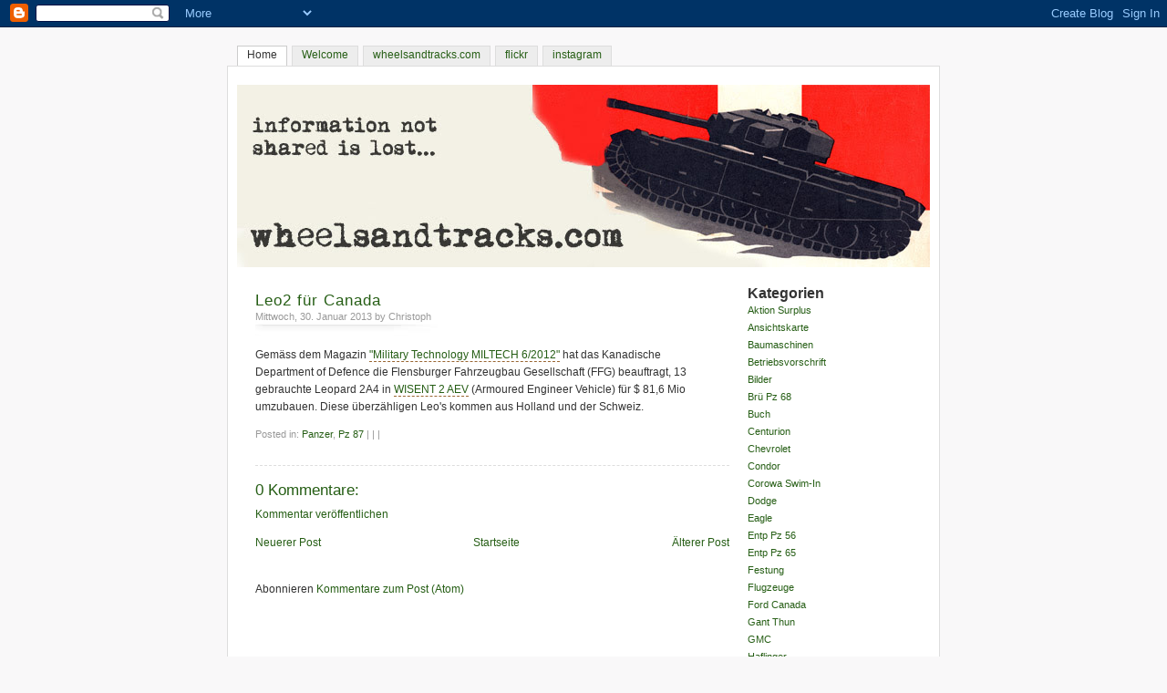

--- FILE ---
content_type: text/html; charset=UTF-8
request_url: https://wheelsandtracks.blogspot.com/2013/01/leo2-fur-canada.html
body_size: 11832
content:
<!DOCTYPE html>
<html xmlns='http://www.w3.org/1999/xhtml' xmlns:b='http://www.google.com/2005/gml/b' xmlns:data='http://www.google.com/2005/gml/data' xmlns:expr='http://www.google.com/2005/gml/expr'>
<head>
<link href='https://www.blogger.com/static/v1/widgets/2944754296-widget_css_bundle.css' rel='stylesheet' type='text/css'/>
<meta content='text/html; charset=UTF-8' http-equiv='Content-Type'/>
<meta content='blogger' name='generator'/>
<link href='https://wheelsandtracks.blogspot.com/favicon.ico' rel='icon' type='image/x-icon'/>
<link href='http://wheelsandtracks.blogspot.com/2013/01/leo2-fur-canada.html' rel='canonical'/>
<link rel="alternate" type="application/atom+xml" title="wheelsandtracks - Atom" href="https://wheelsandtracks.blogspot.com/feeds/posts/default" />
<link rel="alternate" type="application/rss+xml" title="wheelsandtracks - RSS" href="https://wheelsandtracks.blogspot.com/feeds/posts/default?alt=rss" />
<link rel="service.post" type="application/atom+xml" title="wheelsandtracks - Atom" href="https://www.blogger.com/feeds/5959058685186129878/posts/default" />

<link rel="alternate" type="application/atom+xml" title="wheelsandtracks - Atom" href="https://wheelsandtracks.blogspot.com/feeds/9070317735727227513/comments/default" />
<!--Can't find substitution for tag [blog.ieCssRetrofitLinks]-->
<meta content='http://wheelsandtracks.blogspot.com/2013/01/leo2-fur-canada.html' property='og:url'/>
<meta content='Leo2 für Canada' property='og:title'/>
<meta content='Gemäss dem Magazin &quot;Military Technology MILTECH 6/2012&quot;  hat das Kanadische Department of Defence die Flensburger Fahrzeugbau Gesellschaft (...' property='og:description'/>
<title>wheelsandtracks: Leo2 für Canada</title>
<style id='page-skin-1' type='text/css'><!--
/*
-----------------------------------------------
Blogger Template Style
Name:     MistyLook
Designer: Sadish Bala
URL:      http://wpthemes.info
----------------------------------------------- */
* {
padding: 0;
margin:0;
}
p {
margin: 0.7em 0;
line-height:1.6em;
}
dl {
margin:1em 0;
}
dt
{
font-weight:bold;
}
dd
{
margin:0.5em;
padding:0;
}
img
{
border-top:#ddd 1px solid;
border-right:#ddd 2px solid;
border-bottom:#ddd 2px solid;
border-left:#ddd 1px solid;
padding:2px;
}
a img {
border:2;
}
.clear {
clear:both;
height:20px;
}
blockquote
{
color:#666;
margin: 1em;
padding: 0 0 10px 50px;
background: url(http://www.zimmerliweb.ch/ /html/images/blog/events/blockquote.gif) no-repeat left top;
}
fieldset
{
border:none;
}
body
{
background: #f9f8f9;
margin: 0;
font: 76%/1.6em verdana, tahoma, arial,  sans-serif;
color: #333;
text-align: center;
}
a
{
text-decoration:none;
}
a:link, a:visited {
color: #265e15;
}
a:hover, a:active {
border-bottom:#963 1px solid;
}
h1, h2, h3, h4, h5, h6
{
font-family:Georgia, Verdana, Arial, Serif;
}
#container {
border: #ddd 1px solid;
background: #fff;
margin: 0 auto;
width: 780px;
position: relative;
text-align: left;
}
#navigation {
background: transparent;
margin: 20px auto 0;
overflow: hidden;
width: 760px;
position: relative;
text-align: left;
font-family:Tahoma, Verdana, Arial, Serif;
}
html #navigation {
height: 1%;
}
#navigation ul li {
float: left;
margin: 0 5px 0 0;
list-style-type: none;
}
#navigation ul li a {
border: #ddd 1px solid;
border-bottom:none;
padding: 0 10px 2px 10px;
display: block;
background: #ededed;
text-decoration: none;
}
#navigation ul li a:hover, #navigation ul li a:active, #navigation ul li.current_page_item a {
background: #fff;
color: #333;
border: #ccc 1px solid;
border-bottom:none;
}
#navigation ul li.search {
font-size: 0.9em;
right: 0;
position: absolute;
top: 0;
}
#navigation ul li.search input#s {
border: #999 1px solid;
font-size: 0.9em;
width: 100px;
padding: 2px;
background:#fff;
}
#navigation ul li.search input#searchsubmit {
border: #999 1px solid;
font-size: 0.9em;
background: #e6e6e6;
margin: 0 0 0 2px;
color: #265e15;
padding: 2px;
}
#header {
clear: both;
float: left;
margin: 10px 5px;
width: 450px;
}
#header h1
{
font-size:1.8em;
margin:10px 0 0 10px;
font-variant:small-caps;
letter-spacing:1px;
display: none;
}
#header h1 a {
text-decoration:none;
border:none;
display: none;
}
#header h2
{
margin:5px 0 0 10px;
font-size:1em;
font-weight:normal;
font-family:Tahoma, Verdana, Arial, Serif;
letter-spacing:1px;
display: none;
}
#feedarea {
padding:10px 10px 0 0;
float: right;
text-align: right;
}
html #feedarea {
padding-top: 10px;
}
#feedarea dl dt {
display: inline;
margin-right: 5px;
height: 45px;
}
#feedarea dl dd {
display: inline;
margin-right: 5px;
height: 45px;
background:url(https://lh3.googleusercontent.com/blogger_img_proxy/AEn0k_t7b4Ai2LOV5Ap92Fa9ex5HNMaZG8QHehVXQukOEYtnTDsz0FwdpCulicH4Tx2Kh19ne26tkkDhc_yCJLBXgh8-_ffCLDkrq2RtLp6HA0UUMpEvT0QHmFAEdKRcsd0QDF9iatJdYuRv=s0-d) no-repeat left center;
padding-left:16px;
}
#headerimage {
clear: both;
background: #fff url(https://lh3.googleusercontent.com/blogger_img_proxy/AEn0k_tsJsw610ZQ8Nv8fzmFaZnv5J1ttgTDQzIsKxsPyA6r64n1b4nX3038c6EDui34IGABO2Wvrh-hxgTAHqmiI7kK6vmxPrMtUsu-V68qnzGP6pNulNb75BEq2HjfUm6EkA=s0-d) no-repeat 0 0;
margin: 10px;
color: #fff;
height: 200px;
}
html #headerimage {
margin-top: 0;
}
#content {
margin: 10px 10px 10px 30px;
}
html #content {
height: 1%;
}
#content h3 {
font-size: 1.4em;
font-weight:normal;
margin: 1em 0 0;
color: #265e15;
}
#content h4 {
font-size: 1.1em;
margin: 1em 0 0 0;
}
#content h5 {
font-size: 1em;
margin: 1em 0;
}
#content-main ul
{
margin:1em;
padding:0 1em;
list-style-image:url(https://lh3.googleusercontent.com/blogger_img_proxy/AEn0k_sDMUW63nbj5okZHhG6IPr4gHvYCrUZ1Y_mD6wrYNjDwa681bafiiMEYrVIRM7oP_o7TIsYKoleLJadQdc9W2-xgSvTzp7kngDaTGBigEzklUR8EE-9yDPpNNY=s0-d);
}
#content-main ul.asides
{
margin:0;
padding:2em;
border-bottom:#ddd 1px dashed;
}
#content ol
{
list-style-type:decimal;
margin:1em;
padding:0 1em;
}
#content-main {
float: left;
width: 520px;
margin-right: 20px;
}
html #section-index #content-main {
margin-right: 20px;
}
#content .post
{
padding:0 0 2em 0;
border-bottom:#ddd 1px dashed;
}
#content p img.right {
float: right;
margin:10px 0 0 10px;
background:url(https://lh3.googleusercontent.com/blogger_img_proxy/AEn0k_uzDF4Uw9NiuchG5FZfsf2lBLsoytagZ9VZ2UnxjD6zvwmIGzw_ZT8FdguZNgZ99CeQEcrIZWq76DgftnrX8klCGk6r_-WacQpL-pTRhUzDDhQpwb5aBqGtAxM=s0-d) no-repeat right bottom;
padding:4px 10px 10px 4px;
border:none;
border-top:#eee 1px solid;
border-left:#eee 1px solid;
}
#content p img.left {
float: left;
margin:0 10px 10px 0;
background:url(http http://www.zimmerliweb.ch/images/blog/events/shadow.gif) no-repeat right bottom;
padding:4px 10px 10px 4px;
border:none;
border-top:#eee 1px solid;
border-left:#eee 1px solid;
}
#content .post h2
{
font-size: 1.4em;
margin: 1em 0 0;
letter-spacing:1px;
font-weight:normal;
}
#content .entry
{
margin:1em 0;
padding-right:1em;
}
#content .entry a:link, #content .entry a:visited
{
border-bottom:#963 1px dashed;
}
#content .entry a:hover, #content .entry a:active
{
border-bottom:#963 1px solid;
}
#content .post-info , #content .postmetadata
{
font-size:0.9em;
color:#999;
margin:0;
padding:0;
}
#content .post-info
{
background:url(https://lh3.googleusercontent.com/blogger_img_proxy/AEn0k_uCwJrpWVmJiJZpUnjlKP2sZu5ZVImdF-_RO37oOxwWDUSGmzFb8DmKagfY0ofV0SKdEIbSE_mj1TIrodM_aow6Lb0jTzPsCIYIwO40qntS-yRc8hZIfhCNtwJtqTU=s0-d) no-repeat left bottom;
padding-bottom:12px;
}
#sidebar {
float: left;
width: 200px;
font-size:0.9em;
}
#sidebar ul
{
list-style:none;
margin:0;
padding:0;
}
#sidebar ul ul
{
list-style:none;
margin:0.5em 0 0 1em;
padding:0;
}
li.sidebox {
padding:10px;
background: url(https://lh3.googleusercontent.com/blogger_img_proxy/AEn0k_vy_c3ZAIa2LcsONc_C_4-RXB_jebkqF-5jgRMD1-Ll-i_HJx2BOuOXI8bauasRsXjuiRsHOtImTX7qBzu_n9U4oPG90tER0QAA_F1ZzfM2aMYQntxrxVm_-dWM2__r7g=s0-d) #ededed no-repeat left top;
margin-bottom: 10px;
}
html li.sidebox {
padding-bottom: 10px;
}
li.sidebox h2 {
font-weight: normal;
font-size: 1.6em;
text-align: left;
color: #242;
}
#sidebar li.sidebox p img {
float: left;
margin: 0 10px 10px 0;
}
#footer {
clear: both;
background: transparent;
margin: 0 auto;
width: 760px;
text-align: left;
}
html #footer {
height: 1%;
}
#footer p {
float: left;
width: 40%;
line-height: 1.2em;
}
#footer p.right {
float: right;
margin: 1em 0;
width: 60%;
text-align: right;
font-size: 0.9em;
color:#999;
}
#comments, #respond{
margin: 2em 0 0 5px;
}
#commentform
{
margin:10px 0;
padding:10px;
background:#f9fcfc;
border-top: #ddd 1px solid;
border-bottom: #ddd 1px solid;
}
.commentnum
{
font-size:1.5em;
}
#container .commentlist {
margin: 0;
padding: 0;
}
.commentlist li
{
list-style:none;
margin: 1em 0;
padding: 0.5em;
background:#f9fcfc;
border-top: #eee 1px solid;
border-bottom: #eee 1px solid;
}
.commentlist li.alt
{
background:#f9fcf9;
}
.commentlist li .cmtinfo
{
font-size:1em;
}
.commentlist li cite
{
font-style:normal;
font-weight:bold;
}
.commentlist li .cmtinfo em
{
float:right;
margin:0;
padding:0;
font-style:normal;
font-size:0.9em;
color:#999;
}
textarea, input.textbox {
padding:5px;
border: 1px solid #ccc;
padding:3px;
font:1em Verdana, Arial, Serif;
background:#f9f8f4;
}
textarea
{
height:20em;
width:80%;
}
textarea:focus, input.textbox:focus
{
border: 1px solid #999;
background:#fff;
}
.post h4
{
font-size:1em;
font-weight:normal;
font-family:Verdana, Tahoma, Arial, Serif;
}
.post h4 em
{
font-style:normal;
float:right;
font-weight:normal;
}
#header, #content, #sidebar, #footer, .widget {
overflow: hidden;
}

--></style>
<link href='https://www.blogger.com/dyn-css/authorization.css?targetBlogID=5959058685186129878&amp;zx=ab44c0a1-a95a-42bd-9a34-0e98bb5c8863' media='none' onload='if(media!=&#39;all&#39;)media=&#39;all&#39;' rel='stylesheet'/><noscript><link href='https://www.blogger.com/dyn-css/authorization.css?targetBlogID=5959058685186129878&amp;zx=ab44c0a1-a95a-42bd-9a34-0e98bb5c8863' rel='stylesheet'/></noscript>
<meta name='google-adsense-platform-account' content='ca-host-pub-1556223355139109'/>
<meta name='google-adsense-platform-domain' content='blogspot.com'/>

</head>
<body id='section-index'>
<div class='navbar section' id='navbar'><div class='widget Navbar' data-version='1' id='Navbar1'><script type="text/javascript">
    function setAttributeOnload(object, attribute, val) {
      if(window.addEventListener) {
        window.addEventListener('load',
          function(){ object[attribute] = val; }, false);
      } else {
        window.attachEvent('onload', function(){ object[attribute] = val; });
      }
    }
  </script>
<div id="navbar-iframe-container"></div>
<script type="text/javascript" src="https://apis.google.com/js/platform.js"></script>
<script type="text/javascript">
      gapi.load("gapi.iframes:gapi.iframes.style.bubble", function() {
        if (gapi.iframes && gapi.iframes.getContext) {
          gapi.iframes.getContext().openChild({
              url: 'https://www.blogger.com/navbar/5959058685186129878?po\x3d9070317735727227513\x26origin\x3dhttps://wheelsandtracks.blogspot.com',
              where: document.getElementById("navbar-iframe-container"),
              id: "navbar-iframe"
          });
        }
      });
    </script><script type="text/javascript">
(function() {
var script = document.createElement('script');
script.type = 'text/javascript';
script.src = '//pagead2.googlesyndication.com/pagead/js/google_top_exp.js';
var head = document.getElementsByTagName('head')[0];
if (head) {
head.appendChild(script);
}})();
</script>
</div></div>
<!-- skip links for text browsers -->
<span id='skiplinks' style='display:none;'>
<a href='#main'>skip to main </a> |
      <a href='#sidebar'>skip to sidebar</a>
</span>
<div id='navigation'>
<ul>
<li class='current_page_item'><a href='https://wheelsandtracks.blogspot.com/'>Home</a></li>
<li><a href='http://wheelsandtracks.blogspot.com/2008/11/willkommen.html'>Welcome</a></li>
<li><a href='http://www.wheelsandtracks.com' target='_blank'>wheelsandtracks.com</a></li>
<li><a href='http://www.flickr.com/photos/wheelsandtracks' target='_blank'>flickr</a></li>
<li><a href='https://www.instagram.com/wheelsandtracks/' target='_blank'>instagram</a></li>
</ul>
</div>
<div id='container'>
<div class='header section' id='header'><div class='widget Header' data-version='1' id='Header1'>
<h1>
<a href='https://wheelsandtracks.blogspot.com/'>wheelsandtracks</a>
</h1>
<h2>Neuigkeiten rund um alte Militärfahrzeuge</h2>
</div></div>
<div id='headerimage'></div>
<div id='content'>
<div id='content-main'>
<div class='main section' id='main'><div class='widget Blog' data-version='1' id='Blog1'>
<div class='blog-posts'>
<div class='post'>
<a name='9070317735727227513'></a>
<div class='posttitle'>
<h2>
<a href='https://wheelsandtracks.blogspot.com/2013/01/leo2-fur-canada.html'>Leo2 für Canada</a>
</h2>
<p class='post-info'>
Mittwoch, 30. Januar 2013

        by Christoph
</p>
</div>
<div class='entry'>
Gemäss dem Magazin <a href="http://www.miltechmag.com/2012/06/ffgs-wisent-2-aev-at-eurosatory.html" target="_blank">"Military Technology MILTECH 6/2012"</a> hat das Kanadische Department of Defence die Flensburger Fahrzeugbau Gesellschaft (FFG) beauftragt, 13 gebrauchte Leopard 2A4 in <a href="https://docs.google.com/viewer?a=v&amp;q=cache:AMCUXz82zroJ:www.ffg-flensburg.de/fileadmin/www.ffg-flensburg.de/bilder/prospekte/WISENT_2.PDF+&amp;hl=de&amp;gl=ch&amp;pid=bl&amp;srcid=ADGEESjJoxYtt39PVHvHq5Yk6Qz0OhTCZPddJQrVGt2YeZcj5AH_4tCfcBcQVfe61C0_8NByXcTRwEVmVY6qpuF9Blo2cOfdawma1K5vdIHt1VZJLJPtPVsYB1znvlLxM_oZ-XpH79xg&amp;sig=AHIEtbQRgFeJIGChRD8RprDEGXBClrNtfA" target="_blank">WISENT 2 AEV</a> (Armoured Engineer Vehicle) für $ 81,6 Mio umzubauen. Diese überzähligen Leo's kommen aus Holland und der Schweiz.
<div style='clear: both;'></div>
</div>
<p class='postmetadata'>
      Posted in: 
      
<a href='https://wheelsandtracks.blogspot.com/search/label/Panzer' rel='tag'>Panzer</a>,
<a href='https://wheelsandtracks.blogspot.com/search/label/Pz%2087' rel='tag'>Pz 87</a>
 | 
       
       | 

       | 

      
<span class='item-control blog-admin pid-619474572'>
<a href='https://www.blogger.com/post-edit.g?blogID=5959058685186129878&postID=9070317735727227513&from=pencil' title='Post bearbeiten'>
<span class='quick-edit-icon'>&#160;</span>
</a>
</span>
</p>
</div>
<a name='comments'></a>
<h3 id='comments'>
0
Kommentare:
        
</h3>
<ol class='commentlist'>
</ol>
<p class='comment-footer'>
<a href='https://wheelsandtracks.blogspot.com/2013/01/leo2-fur-canada.html#comment-form' onclick=''>Kommentar veröffentlichen</a>
</p>
<div id='backlinks-container'>
<div id='Blog1_backlinks-container'>
</div>
</div>
</div>
<div class='blog-pager' id='blog-pager'>
<span id='blog-pager-newer-link'>
<a class='blog-pager-newer-link' href='https://wheelsandtracks.blogspot.com/2013/02/caterpillar-930k.html' id='Blog1_blog-pager-newer-link' title='Neuerer Post'>Neuerer Post</a>
</span>
<span id='blog-pager-older-link'>
<a class='blog-pager-older-link' href='https://wheelsandtracks.blogspot.com/2013/01/steyr-lkw-ch-armee.html' id='Blog1_blog-pager-older-link' title='Älterer Post'>Älterer Post</a>
</span>
<a class='home-link' href='https://wheelsandtracks.blogspot.com/'>Startseite</a>
</div>
<div class='clear'></div>
<div class='post-feeds'>
<div class='feed-links'>
Abonnieren
<a class='feed-link' href='https://wheelsandtracks.blogspot.com/feeds/9070317735727227513/comments/default' target='_blank' type='application/atom+xml'>Kommentare zum Post (Atom)</a>
</div>
</div>
</div></div>
</div>
<div>
<div class='sidebar section' id='sidebar'><div class='widget Label' data-version='1' id='Label1'>
<h2>Kategorien</h2>
<div class='widget-content list-label-widget-content'>
<ul>
<li>
<a dir='ltr' href='https://wheelsandtracks.blogspot.com/search/label/Aktion%20Surplus'>Aktion Surplus</a>
</li>
<li>
<a dir='ltr' href='https://wheelsandtracks.blogspot.com/search/label/Ansichtskarte'>Ansichtskarte</a>
</li>
<li>
<a dir='ltr' href='https://wheelsandtracks.blogspot.com/search/label/Baumaschinen'>Baumaschinen</a>
</li>
<li>
<a dir='ltr' href='https://wheelsandtracks.blogspot.com/search/label/Betriebsvorschrift'>Betriebsvorschrift</a>
</li>
<li>
<a dir='ltr' href='https://wheelsandtracks.blogspot.com/search/label/Bilder'>Bilder</a>
</li>
<li>
<a dir='ltr' href='https://wheelsandtracks.blogspot.com/search/label/Br%C3%BC%20Pz%2068'>Brü Pz 68</a>
</li>
<li>
<a dir='ltr' href='https://wheelsandtracks.blogspot.com/search/label/Buch'>Buch</a>
</li>
<li>
<a dir='ltr' href='https://wheelsandtracks.blogspot.com/search/label/Centurion'>Centurion</a>
</li>
<li>
<a dir='ltr' href='https://wheelsandtracks.blogspot.com/search/label/Chevrolet'>Chevrolet</a>
</li>
<li>
<a dir='ltr' href='https://wheelsandtracks.blogspot.com/search/label/Condor'>Condor</a>
</li>
<li>
<a dir='ltr' href='https://wheelsandtracks.blogspot.com/search/label/Corowa%20Swim-In'>Corowa Swim-In</a>
</li>
<li>
<a dir='ltr' href='https://wheelsandtracks.blogspot.com/search/label/Dodge'>Dodge</a>
</li>
<li>
<a dir='ltr' href='https://wheelsandtracks.blogspot.com/search/label/Eagle'>Eagle</a>
</li>
<li>
<a dir='ltr' href='https://wheelsandtracks.blogspot.com/search/label/Entp%20Pz%2056'>Entp Pz 56</a>
</li>
<li>
<a dir='ltr' href='https://wheelsandtracks.blogspot.com/search/label/Entp%20Pz%2065'>Entp Pz 65</a>
</li>
<li>
<a dir='ltr' href='https://wheelsandtracks.blogspot.com/search/label/Festung'>Festung</a>
</li>
<li>
<a dir='ltr' href='https://wheelsandtracks.blogspot.com/search/label/Flugzeuge'>Flugzeuge</a>
</li>
<li>
<a dir='ltr' href='https://wheelsandtracks.blogspot.com/search/label/Ford%20Canada'>Ford Canada</a>
</li>
<li>
<a dir='ltr' href='https://wheelsandtracks.blogspot.com/search/label/Gant%20Thun'>Gant Thun</a>
</li>
<li>
<a dir='ltr' href='https://wheelsandtracks.blogspot.com/search/label/GMC'>GMC</a>
</li>
<li>
<a dir='ltr' href='https://wheelsandtracks.blogspot.com/search/label/Haflinger'>Haflinger</a>
</li>
<li>
<a dir='ltr' href='https://wheelsandtracks.blogspot.com/search/label/Iveco'>Iveco</a>
</li>
<li>
<a dir='ltr' href='https://wheelsandtracks.blogspot.com/search/label/Jeep'>Jeep</a>
</li>
<li>
<a dir='ltr' href='https://wheelsandtracks.blogspot.com/search/label/Leichtpz%2051'>Leichtpz 51</a>
</li>
<li>
<a dir='ltr' href='https://wheelsandtracks.blogspot.com/search/label/Liebherr'>Liebherr</a>
</li>
<li>
<a dir='ltr' href='https://wheelsandtracks.blogspot.com/search/label/Lkw'>Lkw</a>
</li>
<li>
<a dir='ltr' href='https://wheelsandtracks.blogspot.com/search/label/M113'>M113</a>
</li>
<li>
<a dir='ltr' href='https://wheelsandtracks.blogspot.com/search/label/M47%20Patton'>M47 Patton</a>
</li>
<li>
<a dir='ltr' href='https://wheelsandtracks.blogspot.com/search/label/Magirus%20Uranus'>Magirus Uranus</a>
</li>
<li>
<a dir='ltr' href='https://wheelsandtracks.blogspot.com/search/label/Man%C3%B6ver'>Manöver</a>
</li>
<li>
<a dir='ltr' href='https://wheelsandtracks.blogspot.com/search/label/Meili'>Meili</a>
</li>
<li>
<a dir='ltr' href='https://wheelsandtracks.blogspot.com/search/label/Mercedes%20Benz'>Mercedes Benz</a>
</li>
<li>
<a dir='ltr' href='https://wheelsandtracks.blogspot.com/search/label/Michigan%20Kw'>Michigan Kw</a>
</li>
<li>
<a dir='ltr' href='https://wheelsandtracks.blogspot.com/search/label/Motorrad'>Motorrad</a>
</li>
<li>
<a dir='ltr' href='https://wheelsandtracks.blogspot.com/search/label/Mowag'>Mowag</a>
</li>
<li>
<a dir='ltr' href='https://wheelsandtracks.blogspot.com/search/label/Normandie'>Normandie</a>
</li>
<li>
<a dir='ltr' href='https://wheelsandtracks.blogspot.com/search/label/Panzer'>Panzer</a>
</li>
<li>
<a dir='ltr' href='https://wheelsandtracks.blogspot.com/search/label/Panzergeschichte%20CH'>Panzergeschichte CH</a>
</li>
<li>
<a dir='ltr' href='https://wheelsandtracks.blogspot.com/search/label/Panzermuseum'>Panzermuseum</a>
</li>
<li>
<a dir='ltr' href='https://wheelsandtracks.blogspot.com/search/label/Panzerwagen%2039'>Panzerwagen 39</a>
</li>
<li>
<a dir='ltr' href='https://wheelsandtracks.blogspot.com/search/label/Pinzgauer'>Pinzgauer</a>
</li>
<li>
<a dir='ltr' href='https://wheelsandtracks.blogspot.com/search/label/Piranha'>Piranha</a>
</li>
<li>
<a dir='ltr' href='https://wheelsandtracks.blogspot.com/search/label/Puch'>Puch</a>
</li>
<li>
<a dir='ltr' href='https://wheelsandtracks.blogspot.com/search/label/Pz%2058'>Pz 58</a>
</li>
<li>
<a dir='ltr' href='https://wheelsandtracks.blogspot.com/search/label/Pz%2061'>Pz 61</a>
</li>
<li>
<a dir='ltr' href='https://wheelsandtracks.blogspot.com/search/label/Pz%2068'>Pz 68</a>
</li>
<li>
<a dir='ltr' href='https://wheelsandtracks.blogspot.com/search/label/Pz%2087'>Pz 87</a>
</li>
<li>
<a dir='ltr' href='https://wheelsandtracks.blogspot.com/search/label/Pz%20Attrappe'>Pz Attrappe</a>
</li>
<li>
<a dir='ltr' href='https://wheelsandtracks.blogspot.com/search/label/Pz%20Hb%20M109'>Pz Hb M109</a>
</li>
<li>
<a dir='ltr' href='https://wheelsandtracks.blogspot.com/search/label/Pzj%20G13'>Pzj G13</a>
</li>
<li>
<a dir='ltr' href='https://wheelsandtracks.blogspot.com/search/label/Renault%20FT-17'>Renault FT-17</a>
</li>
<li>
<a dir='ltr' href='https://wheelsandtracks.blogspot.com/search/label/Rotinoff%20Atlantic'>Rotinoff Atlantic</a>
</li>
<li>
<a dir='ltr' href='https://wheelsandtracks.blogspot.com/search/label/R%C3%BCstungsprogramm'>Rüstungsprogramm</a>
</li>
<li>
<a dir='ltr' href='https://wheelsandtracks.blogspot.com/search/label/Saurer'>Saurer</a>
</li>
<li>
<a dir='ltr' href='https://wheelsandtracks.blogspot.com/search/label/Sch%C3%BCpa%202000'>Schüpa 2000</a>
</li>
<li>
<a dir='ltr' href='https://wheelsandtracks.blogspot.com/search/label/Staghound'>Staghound</a>
</li>
<li>
<a dir='ltr' href='https://wheelsandtracks.blogspot.com/search/label/Steyr'>Steyr</a>
</li>
<li>
<a dir='ltr' href='https://wheelsandtracks.blogspot.com/search/label/Tanks%20in%20Town'>Tanks in Town</a>
</li>
<li>
<a dir='ltr' href='https://wheelsandtracks.blogspot.com/search/label/Tarnen'>Tarnen</a>
</li>
<li>
<a dir='ltr' href='https://wheelsandtracks.blogspot.com/search/label/Traktor'>Traktor</a>
</li>
<li>
<a dir='ltr' href='https://wheelsandtracks.blogspot.com/search/label/Unimog'>Unimog</a>
</li>
<li>
<a dir='ltr' href='https://wheelsandtracks.blogspot.com/search/label/Universal%20Carrier%20T16'>Universal Carrier T16</a>
</li>
<li>
<a dir='ltr' href='https://wheelsandtracks.blogspot.com/search/label/Veranstaltung'>Veranstaltung</a>
</li>
<li>
<a dir='ltr' href='https://wheelsandtracks.blogspot.com/search/label/Vickers%20Carden%20Loyd'>Vickers Carden Loyd</a>
</li>
<li>
<a dir='ltr' href='https://wheelsandtracks.blogspot.com/search/label/Video'>Video</a>
</li>
<li>
<a dir='ltr' href='https://wheelsandtracks.blogspot.com/search/label/VW%20Bus'>VW Bus</a>
</li>
<li>
<a dir='ltr' href='https://wheelsandtracks.blogspot.com/search/label/Ward%20La%20France'>Ward La France</a>
</li>
<li>
<a dir='ltr' href='https://wheelsandtracks.blogspot.com/search/label/Weasel'>Weasel</a>
</li>
<li>
<a dir='ltr' href='https://wheelsandtracks.blogspot.com/search/label/Willkommen'>Willkommen</a>
</li>
<li>
<a dir='ltr' href='https://wheelsandtracks.blogspot.com/search/label/Zu%20verkaufen'>Zu verkaufen</a>
</li>
</ul>
<div class='clear'></div>
</div>
</div><div class='widget Subscribe' data-version='1' id='Subscribe1'>
<div style='white-space:nowrap'>
<h2 class='title'>Abonnement</h2>
<div class='widget-content'>
<div class='subscribe-wrapper subscribe-type-POST'>
<div class='subscribe expanded subscribe-type-POST' id='SW_READER_LIST_Subscribe1POST' style='display:none;'>
<div class='top'>
<span class='inner' onclick='return(_SW_toggleReaderList(event, "Subscribe1POST"));'>
<img class='subscribe-dropdown-arrow' src='https://resources.blogblog.com/img/widgets/arrow_dropdown.gif'/>
<img align='absmiddle' alt='' border='0' class='feed-icon' src='https://resources.blogblog.com/img/icon_feed12.png'/>
Posts
</span>
<div class='feed-reader-links'>
<a class='feed-reader-link' href='https://www.netvibes.com/subscribe.php?url=https%3A%2F%2Fwheelsandtracks.blogspot.com%2Ffeeds%2Fposts%2Fdefault' target='_blank'>
<img src='https://resources.blogblog.com/img/widgets/subscribe-netvibes.png'/>
</a>
<a class='feed-reader-link' href='https://add.my.yahoo.com/content?url=https%3A%2F%2Fwheelsandtracks.blogspot.com%2Ffeeds%2Fposts%2Fdefault' target='_blank'>
<img src='https://resources.blogblog.com/img/widgets/subscribe-yahoo.png'/>
</a>
<a class='feed-reader-link' href='https://wheelsandtracks.blogspot.com/feeds/posts/default' target='_blank'>
<img align='absmiddle' class='feed-icon' src='https://resources.blogblog.com/img/icon_feed12.png'/>
                  Atom
                </a>
</div>
</div>
<div class='bottom'></div>
</div>
<div class='subscribe' id='SW_READER_LIST_CLOSED_Subscribe1POST' onclick='return(_SW_toggleReaderList(event, "Subscribe1POST"));'>
<div class='top'>
<span class='inner'>
<img class='subscribe-dropdown-arrow' src='https://resources.blogblog.com/img/widgets/arrow_dropdown.gif'/>
<span onclick='return(_SW_toggleReaderList(event, "Subscribe1POST"));'>
<img align='absmiddle' alt='' border='0' class='feed-icon' src='https://resources.blogblog.com/img/icon_feed12.png'/>
Posts
</span>
</span>
</div>
<div class='bottom'></div>
</div>
</div>
<div class='subscribe-wrapper subscribe-type-PER_POST'>
<div class='subscribe expanded subscribe-type-PER_POST' id='SW_READER_LIST_Subscribe1PER_POST' style='display:none;'>
<div class='top'>
<span class='inner' onclick='return(_SW_toggleReaderList(event, "Subscribe1PER_POST"));'>
<img class='subscribe-dropdown-arrow' src='https://resources.blogblog.com/img/widgets/arrow_dropdown.gif'/>
<img align='absmiddle' alt='' border='0' class='feed-icon' src='https://resources.blogblog.com/img/icon_feed12.png'/>
Kommentare
</span>
<div class='feed-reader-links'>
<a class='feed-reader-link' href='https://www.netvibes.com/subscribe.php?url=https%3A%2F%2Fwheelsandtracks.blogspot.com%2Ffeeds%2F9070317735727227513%2Fcomments%2Fdefault' target='_blank'>
<img src='https://resources.blogblog.com/img/widgets/subscribe-netvibes.png'/>
</a>
<a class='feed-reader-link' href='https://add.my.yahoo.com/content?url=https%3A%2F%2Fwheelsandtracks.blogspot.com%2Ffeeds%2F9070317735727227513%2Fcomments%2Fdefault' target='_blank'>
<img src='https://resources.blogblog.com/img/widgets/subscribe-yahoo.png'/>
</a>
<a class='feed-reader-link' href='https://wheelsandtracks.blogspot.com/feeds/9070317735727227513/comments/default' target='_blank'>
<img align='absmiddle' class='feed-icon' src='https://resources.blogblog.com/img/icon_feed12.png'/>
                  Atom
                </a>
</div>
</div>
<div class='bottom'></div>
</div>
<div class='subscribe' id='SW_READER_LIST_CLOSED_Subscribe1PER_POST' onclick='return(_SW_toggleReaderList(event, "Subscribe1PER_POST"));'>
<div class='top'>
<span class='inner'>
<img class='subscribe-dropdown-arrow' src='https://resources.blogblog.com/img/widgets/arrow_dropdown.gif'/>
<span onclick='return(_SW_toggleReaderList(event, "Subscribe1PER_POST"));'>
<img align='absmiddle' alt='' border='0' class='feed-icon' src='https://resources.blogblog.com/img/icon_feed12.png'/>
Kommentare
</span>
</span>
</div>
<div class='bottom'></div>
</div>
</div>
<div style='clear:both'></div>
</div>
</div>
<div class='clear'></div>
</div><div class='widget BlogArchive' data-version='1' id='BlogArchive2'>
<h2>Archiv</h2>
<div class='widget-content'>
<div id='ArchiveList'>
<div id='BlogArchive2_ArchiveList'>
<ul>
<li class='archivedate collapsed'>
<a class='toggle' href='//wheelsandtracks.blogspot.com/2013/01/leo2-fur-canada.html?widgetType=BlogArchive&widgetId=BlogArchive2&action=toggle&dir=open&toggle=YEARLY-1735686000000&toggleopen=MONTHLY-1356994800000'>
<span class='zippy'>&#9658; </span>
</a>
<a class='post-count-link' href='https://wheelsandtracks.blogspot.com/2025/'>2025</a>
            (<span class='post-count'>10</span>)
          
<ul>
<li class='archivedate collapsed'>
<a class='toggle' href='//wheelsandtracks.blogspot.com/2013/01/leo2-fur-canada.html?widgetType=BlogArchive&widgetId=BlogArchive2&action=toggle&dir=open&toggle=MONTHLY-1761951600000&toggleopen=MONTHLY-1356994800000'>
<span class='zippy'>&#9658; </span>
</a>
<a class='post-count-link' href='https://wheelsandtracks.blogspot.com/2025/11/'>November</a>
            (<span class='post-count'>5</span>)
          
</li>
</ul>
<ul>
<li class='archivedate collapsed'>
<a class='toggle' href='//wheelsandtracks.blogspot.com/2013/01/leo2-fur-canada.html?widgetType=BlogArchive&widgetId=BlogArchive2&action=toggle&dir=open&toggle=MONTHLY-1759269600000&toggleopen=MONTHLY-1356994800000'>
<span class='zippy'>&#9658; </span>
</a>
<a class='post-count-link' href='https://wheelsandtracks.blogspot.com/2025/10/'>Oktober</a>
            (<span class='post-count'>2</span>)
          
</li>
</ul>
<ul>
<li class='archivedate collapsed'>
<a class='toggle' href='//wheelsandtracks.blogspot.com/2013/01/leo2-fur-canada.html?widgetType=BlogArchive&widgetId=BlogArchive2&action=toggle&dir=open&toggle=MONTHLY-1751320800000&toggleopen=MONTHLY-1356994800000'>
<span class='zippy'>&#9658; </span>
</a>
<a class='post-count-link' href='https://wheelsandtracks.blogspot.com/2025/07/'>Juli</a>
            (<span class='post-count'>1</span>)
          
</li>
</ul>
<ul>
<li class='archivedate collapsed'>
<a class='toggle' href='//wheelsandtracks.blogspot.com/2013/01/leo2-fur-canada.html?widgetType=BlogArchive&widgetId=BlogArchive2&action=toggle&dir=open&toggle=MONTHLY-1746050400000&toggleopen=MONTHLY-1356994800000'>
<span class='zippy'>&#9658; </span>
</a>
<a class='post-count-link' href='https://wheelsandtracks.blogspot.com/2025/05/'>Mai</a>
            (<span class='post-count'>1</span>)
          
</li>
</ul>
<ul>
<li class='archivedate collapsed'>
<a class='toggle' href='//wheelsandtracks.blogspot.com/2013/01/leo2-fur-canada.html?widgetType=BlogArchive&widgetId=BlogArchive2&action=toggle&dir=open&toggle=MONTHLY-1738364400000&toggleopen=MONTHLY-1356994800000'>
<span class='zippy'>&#9658; </span>
</a>
<a class='post-count-link' href='https://wheelsandtracks.blogspot.com/2025/02/'>Februar</a>
            (<span class='post-count'>1</span>)
          
</li>
</ul>
</li>
</ul>
<ul>
<li class='archivedate collapsed'>
<a class='toggle' href='//wheelsandtracks.blogspot.com/2013/01/leo2-fur-canada.html?widgetType=BlogArchive&widgetId=BlogArchive2&action=toggle&dir=open&toggle=YEARLY-1704063600000&toggleopen=MONTHLY-1356994800000'>
<span class='zippy'>&#9658; </span>
</a>
<a class='post-count-link' href='https://wheelsandtracks.blogspot.com/2024/'>2024</a>
            (<span class='post-count'>1</span>)
          
<ul>
<li class='archivedate collapsed'>
<a class='toggle' href='//wheelsandtracks.blogspot.com/2013/01/leo2-fur-canada.html?widgetType=BlogArchive&widgetId=BlogArchive2&action=toggle&dir=open&toggle=MONTHLY-1733007600000&toggleopen=MONTHLY-1356994800000'>
<span class='zippy'>&#9658; </span>
</a>
<a class='post-count-link' href='https://wheelsandtracks.blogspot.com/2024/12/'>Dezember</a>
            (<span class='post-count'>1</span>)
          
</li>
</ul>
</li>
</ul>
<ul>
<li class='archivedate collapsed'>
<a class='toggle' href='//wheelsandtracks.blogspot.com/2013/01/leo2-fur-canada.html?widgetType=BlogArchive&widgetId=BlogArchive2&action=toggle&dir=open&toggle=YEARLY-1672527600000&toggleopen=MONTHLY-1356994800000'>
<span class='zippy'>&#9658; </span>
</a>
<a class='post-count-link' href='https://wheelsandtracks.blogspot.com/2023/'>2023</a>
            (<span class='post-count'>11</span>)
          
<ul>
<li class='archivedate collapsed'>
<a class='toggle' href='//wheelsandtracks.blogspot.com/2013/01/leo2-fur-canada.html?widgetType=BlogArchive&widgetId=BlogArchive2&action=toggle&dir=open&toggle=MONTHLY-1698793200000&toggleopen=MONTHLY-1356994800000'>
<span class='zippy'>&#9658; </span>
</a>
<a class='post-count-link' href='https://wheelsandtracks.blogspot.com/2023/11/'>November</a>
            (<span class='post-count'>6</span>)
          
</li>
</ul>
<ul>
<li class='archivedate collapsed'>
<a class='toggle' href='//wheelsandtracks.blogspot.com/2013/01/leo2-fur-canada.html?widgetType=BlogArchive&widgetId=BlogArchive2&action=toggle&dir=open&toggle=MONTHLY-1696111200000&toggleopen=MONTHLY-1356994800000'>
<span class='zippy'>&#9658; </span>
</a>
<a class='post-count-link' href='https://wheelsandtracks.blogspot.com/2023/10/'>Oktober</a>
            (<span class='post-count'>1</span>)
          
</li>
</ul>
<ul>
<li class='archivedate collapsed'>
<a class='toggle' href='//wheelsandtracks.blogspot.com/2013/01/leo2-fur-canada.html?widgetType=BlogArchive&widgetId=BlogArchive2&action=toggle&dir=open&toggle=MONTHLY-1685570400000&toggleopen=MONTHLY-1356994800000'>
<span class='zippy'>&#9658; </span>
</a>
<a class='post-count-link' href='https://wheelsandtracks.blogspot.com/2023/06/'>Juni</a>
            (<span class='post-count'>2</span>)
          
</li>
</ul>
<ul>
<li class='archivedate collapsed'>
<a class='toggle' href='//wheelsandtracks.blogspot.com/2013/01/leo2-fur-canada.html?widgetType=BlogArchive&widgetId=BlogArchive2&action=toggle&dir=open&toggle=MONTHLY-1682892000000&toggleopen=MONTHLY-1356994800000'>
<span class='zippy'>&#9658; </span>
</a>
<a class='post-count-link' href='https://wheelsandtracks.blogspot.com/2023/05/'>Mai</a>
            (<span class='post-count'>2</span>)
          
</li>
</ul>
</li>
</ul>
<ul>
<li class='archivedate collapsed'>
<a class='toggle' href='//wheelsandtracks.blogspot.com/2013/01/leo2-fur-canada.html?widgetType=BlogArchive&widgetId=BlogArchive2&action=toggle&dir=open&toggle=YEARLY-1640991600000&toggleopen=MONTHLY-1356994800000'>
<span class='zippy'>&#9658; </span>
</a>
<a class='post-count-link' href='https://wheelsandtracks.blogspot.com/2022/'>2022</a>
            (<span class='post-count'>35</span>)
          
<ul>
<li class='archivedate collapsed'>
<a class='toggle' href='//wheelsandtracks.blogspot.com/2013/01/leo2-fur-canada.html?widgetType=BlogArchive&widgetId=BlogArchive2&action=toggle&dir=open&toggle=MONTHLY-1669849200000&toggleopen=MONTHLY-1356994800000'>
<span class='zippy'>&#9658; </span>
</a>
<a class='post-count-link' href='https://wheelsandtracks.blogspot.com/2022/12/'>Dezember</a>
            (<span class='post-count'>12</span>)
          
</li>
</ul>
<ul>
<li class='archivedate collapsed'>
<a class='toggle' href='//wheelsandtracks.blogspot.com/2013/01/leo2-fur-canada.html?widgetType=BlogArchive&widgetId=BlogArchive2&action=toggle&dir=open&toggle=MONTHLY-1667257200000&toggleopen=MONTHLY-1356994800000'>
<span class='zippy'>&#9658; </span>
</a>
<a class='post-count-link' href='https://wheelsandtracks.blogspot.com/2022/11/'>November</a>
            (<span class='post-count'>12</span>)
          
</li>
</ul>
<ul>
<li class='archivedate collapsed'>
<a class='toggle' href='//wheelsandtracks.blogspot.com/2013/01/leo2-fur-canada.html?widgetType=BlogArchive&widgetId=BlogArchive2&action=toggle&dir=open&toggle=MONTHLY-1664575200000&toggleopen=MONTHLY-1356994800000'>
<span class='zippy'>&#9658; </span>
</a>
<a class='post-count-link' href='https://wheelsandtracks.blogspot.com/2022/10/'>Oktober</a>
            (<span class='post-count'>1</span>)
          
</li>
</ul>
<ul>
<li class='archivedate collapsed'>
<a class='toggle' href='//wheelsandtracks.blogspot.com/2013/01/leo2-fur-canada.html?widgetType=BlogArchive&widgetId=BlogArchive2&action=toggle&dir=open&toggle=MONTHLY-1661983200000&toggleopen=MONTHLY-1356994800000'>
<span class='zippy'>&#9658; </span>
</a>
<a class='post-count-link' href='https://wheelsandtracks.blogspot.com/2022/09/'>September</a>
            (<span class='post-count'>1</span>)
          
</li>
</ul>
<ul>
<li class='archivedate collapsed'>
<a class='toggle' href='//wheelsandtracks.blogspot.com/2013/01/leo2-fur-canada.html?widgetType=BlogArchive&widgetId=BlogArchive2&action=toggle&dir=open&toggle=MONTHLY-1659304800000&toggleopen=MONTHLY-1356994800000'>
<span class='zippy'>&#9658; </span>
</a>
<a class='post-count-link' href='https://wheelsandtracks.blogspot.com/2022/08/'>August</a>
            (<span class='post-count'>2</span>)
          
</li>
</ul>
<ul>
<li class='archivedate collapsed'>
<a class='toggle' href='//wheelsandtracks.blogspot.com/2013/01/leo2-fur-canada.html?widgetType=BlogArchive&widgetId=BlogArchive2&action=toggle&dir=open&toggle=MONTHLY-1656626400000&toggleopen=MONTHLY-1356994800000'>
<span class='zippy'>&#9658; </span>
</a>
<a class='post-count-link' href='https://wheelsandtracks.blogspot.com/2022/07/'>Juli</a>
            (<span class='post-count'>1</span>)
          
</li>
</ul>
<ul>
<li class='archivedate collapsed'>
<a class='toggle' href='//wheelsandtracks.blogspot.com/2013/01/leo2-fur-canada.html?widgetType=BlogArchive&widgetId=BlogArchive2&action=toggle&dir=open&toggle=MONTHLY-1654034400000&toggleopen=MONTHLY-1356994800000'>
<span class='zippy'>&#9658; </span>
</a>
<a class='post-count-link' href='https://wheelsandtracks.blogspot.com/2022/06/'>Juni</a>
            (<span class='post-count'>3</span>)
          
</li>
</ul>
<ul>
<li class='archivedate collapsed'>
<a class='toggle' href='//wheelsandtracks.blogspot.com/2013/01/leo2-fur-canada.html?widgetType=BlogArchive&widgetId=BlogArchive2&action=toggle&dir=open&toggle=MONTHLY-1651356000000&toggleopen=MONTHLY-1356994800000'>
<span class='zippy'>&#9658; </span>
</a>
<a class='post-count-link' href='https://wheelsandtracks.blogspot.com/2022/05/'>Mai</a>
            (<span class='post-count'>2</span>)
          
</li>
</ul>
<ul>
<li class='archivedate collapsed'>
<a class='toggle' href='//wheelsandtracks.blogspot.com/2013/01/leo2-fur-canada.html?widgetType=BlogArchive&widgetId=BlogArchive2&action=toggle&dir=open&toggle=MONTHLY-1648764000000&toggleopen=MONTHLY-1356994800000'>
<span class='zippy'>&#9658; </span>
</a>
<a class='post-count-link' href='https://wheelsandtracks.blogspot.com/2022/04/'>April</a>
            (<span class='post-count'>1</span>)
          
</li>
</ul>
</li>
</ul>
<ul>
<li class='archivedate collapsed'>
<a class='toggle' href='//wheelsandtracks.blogspot.com/2013/01/leo2-fur-canada.html?widgetType=BlogArchive&widgetId=BlogArchive2&action=toggle&dir=open&toggle=YEARLY-1609455600000&toggleopen=MONTHLY-1356994800000'>
<span class='zippy'>&#9658; </span>
</a>
<a class='post-count-link' href='https://wheelsandtracks.blogspot.com/2021/'>2021</a>
            (<span class='post-count'>12</span>)
          
<ul>
<li class='archivedate collapsed'>
<a class='toggle' href='//wheelsandtracks.blogspot.com/2013/01/leo2-fur-canada.html?widgetType=BlogArchive&widgetId=BlogArchive2&action=toggle&dir=open&toggle=MONTHLY-1627768800000&toggleopen=MONTHLY-1356994800000'>
<span class='zippy'>&#9658; </span>
</a>
<a class='post-count-link' href='https://wheelsandtracks.blogspot.com/2021/08/'>August</a>
            (<span class='post-count'>2</span>)
          
</li>
</ul>
<ul>
<li class='archivedate collapsed'>
<a class='toggle' href='//wheelsandtracks.blogspot.com/2013/01/leo2-fur-canada.html?widgetType=BlogArchive&widgetId=BlogArchive2&action=toggle&dir=open&toggle=MONTHLY-1625090400000&toggleopen=MONTHLY-1356994800000'>
<span class='zippy'>&#9658; </span>
</a>
<a class='post-count-link' href='https://wheelsandtracks.blogspot.com/2021/07/'>Juli</a>
            (<span class='post-count'>3</span>)
          
</li>
</ul>
<ul>
<li class='archivedate collapsed'>
<a class='toggle' href='//wheelsandtracks.blogspot.com/2013/01/leo2-fur-canada.html?widgetType=BlogArchive&widgetId=BlogArchive2&action=toggle&dir=open&toggle=MONTHLY-1622498400000&toggleopen=MONTHLY-1356994800000'>
<span class='zippy'>&#9658; </span>
</a>
<a class='post-count-link' href='https://wheelsandtracks.blogspot.com/2021/06/'>Juni</a>
            (<span class='post-count'>3</span>)
          
</li>
</ul>
<ul>
<li class='archivedate collapsed'>
<a class='toggle' href='//wheelsandtracks.blogspot.com/2013/01/leo2-fur-canada.html?widgetType=BlogArchive&widgetId=BlogArchive2&action=toggle&dir=open&toggle=MONTHLY-1619820000000&toggleopen=MONTHLY-1356994800000'>
<span class='zippy'>&#9658; </span>
</a>
<a class='post-count-link' href='https://wheelsandtracks.blogspot.com/2021/05/'>Mai</a>
            (<span class='post-count'>1</span>)
          
</li>
</ul>
<ul>
<li class='archivedate collapsed'>
<a class='toggle' href='//wheelsandtracks.blogspot.com/2013/01/leo2-fur-canada.html?widgetType=BlogArchive&widgetId=BlogArchive2&action=toggle&dir=open&toggle=MONTHLY-1617228000000&toggleopen=MONTHLY-1356994800000'>
<span class='zippy'>&#9658; </span>
</a>
<a class='post-count-link' href='https://wheelsandtracks.blogspot.com/2021/04/'>April</a>
            (<span class='post-count'>2</span>)
          
</li>
</ul>
<ul>
<li class='archivedate collapsed'>
<a class='toggle' href='//wheelsandtracks.blogspot.com/2013/01/leo2-fur-canada.html?widgetType=BlogArchive&widgetId=BlogArchive2&action=toggle&dir=open&toggle=MONTHLY-1609455600000&toggleopen=MONTHLY-1356994800000'>
<span class='zippy'>&#9658; </span>
</a>
<a class='post-count-link' href='https://wheelsandtracks.blogspot.com/2021/01/'>Januar</a>
            (<span class='post-count'>1</span>)
          
</li>
</ul>
</li>
</ul>
<ul>
<li class='archivedate collapsed'>
<a class='toggle' href='//wheelsandtracks.blogspot.com/2013/01/leo2-fur-canada.html?widgetType=BlogArchive&widgetId=BlogArchive2&action=toggle&dir=open&toggle=YEARLY-1577833200000&toggleopen=MONTHLY-1356994800000'>
<span class='zippy'>&#9658; </span>
</a>
<a class='post-count-link' href='https://wheelsandtracks.blogspot.com/2020/'>2020</a>
            (<span class='post-count'>3</span>)
          
<ul>
<li class='archivedate collapsed'>
<a class='toggle' href='//wheelsandtracks.blogspot.com/2013/01/leo2-fur-canada.html?widgetType=BlogArchive&widgetId=BlogArchive2&action=toggle&dir=open&toggle=MONTHLY-1590962400000&toggleopen=MONTHLY-1356994800000'>
<span class='zippy'>&#9658; </span>
</a>
<a class='post-count-link' href='https://wheelsandtracks.blogspot.com/2020/06/'>Juni</a>
            (<span class='post-count'>1</span>)
          
</li>
</ul>
<ul>
<li class='archivedate collapsed'>
<a class='toggle' href='//wheelsandtracks.blogspot.com/2013/01/leo2-fur-canada.html?widgetType=BlogArchive&widgetId=BlogArchive2&action=toggle&dir=open&toggle=MONTHLY-1583017200000&toggleopen=MONTHLY-1356994800000'>
<span class='zippy'>&#9658; </span>
</a>
<a class='post-count-link' href='https://wheelsandtracks.blogspot.com/2020/03/'>März</a>
            (<span class='post-count'>1</span>)
          
</li>
</ul>
<ul>
<li class='archivedate collapsed'>
<a class='toggle' href='//wheelsandtracks.blogspot.com/2013/01/leo2-fur-canada.html?widgetType=BlogArchive&widgetId=BlogArchive2&action=toggle&dir=open&toggle=MONTHLY-1577833200000&toggleopen=MONTHLY-1356994800000'>
<span class='zippy'>&#9658; </span>
</a>
<a class='post-count-link' href='https://wheelsandtracks.blogspot.com/2020/01/'>Januar</a>
            (<span class='post-count'>1</span>)
          
</li>
</ul>
</li>
</ul>
<ul>
<li class='archivedate collapsed'>
<a class='toggle' href='//wheelsandtracks.blogspot.com/2013/01/leo2-fur-canada.html?widgetType=BlogArchive&widgetId=BlogArchive2&action=toggle&dir=open&toggle=YEARLY-1546297200000&toggleopen=MONTHLY-1356994800000'>
<span class='zippy'>&#9658; </span>
</a>
<a class='post-count-link' href='https://wheelsandtracks.blogspot.com/2019/'>2019</a>
            (<span class='post-count'>2</span>)
          
<ul>
<li class='archivedate collapsed'>
<a class='toggle' href='//wheelsandtracks.blogspot.com/2013/01/leo2-fur-canada.html?widgetType=BlogArchive&widgetId=BlogArchive2&action=toggle&dir=open&toggle=MONTHLY-1554069600000&toggleopen=MONTHLY-1356994800000'>
<span class='zippy'>&#9658; </span>
</a>
<a class='post-count-link' href='https://wheelsandtracks.blogspot.com/2019/04/'>April</a>
            (<span class='post-count'>1</span>)
          
</li>
</ul>
<ul>
<li class='archivedate collapsed'>
<a class='toggle' href='//wheelsandtracks.blogspot.com/2013/01/leo2-fur-canada.html?widgetType=BlogArchive&widgetId=BlogArchive2&action=toggle&dir=open&toggle=MONTHLY-1551394800000&toggleopen=MONTHLY-1356994800000'>
<span class='zippy'>&#9658; </span>
</a>
<a class='post-count-link' href='https://wheelsandtracks.blogspot.com/2019/03/'>März</a>
            (<span class='post-count'>1</span>)
          
</li>
</ul>
</li>
</ul>
<ul>
<li class='archivedate collapsed'>
<a class='toggle' href='//wheelsandtracks.blogspot.com/2013/01/leo2-fur-canada.html?widgetType=BlogArchive&widgetId=BlogArchive2&action=toggle&dir=open&toggle=YEARLY-1514761200000&toggleopen=MONTHLY-1356994800000'>
<span class='zippy'>&#9658; </span>
</a>
<a class='post-count-link' href='https://wheelsandtracks.blogspot.com/2018/'>2018</a>
            (<span class='post-count'>3</span>)
          
<ul>
<li class='archivedate collapsed'>
<a class='toggle' href='//wheelsandtracks.blogspot.com/2013/01/leo2-fur-canada.html?widgetType=BlogArchive&widgetId=BlogArchive2&action=toggle&dir=open&toggle=MONTHLY-1538344800000&toggleopen=MONTHLY-1356994800000'>
<span class='zippy'>&#9658; </span>
</a>
<a class='post-count-link' href='https://wheelsandtracks.blogspot.com/2018/10/'>Oktober</a>
            (<span class='post-count'>2</span>)
          
</li>
</ul>
<ul>
<li class='archivedate collapsed'>
<a class='toggle' href='//wheelsandtracks.blogspot.com/2013/01/leo2-fur-canada.html?widgetType=BlogArchive&widgetId=BlogArchive2&action=toggle&dir=open&toggle=MONTHLY-1519858800000&toggleopen=MONTHLY-1356994800000'>
<span class='zippy'>&#9658; </span>
</a>
<a class='post-count-link' href='https://wheelsandtracks.blogspot.com/2018/03/'>März</a>
            (<span class='post-count'>1</span>)
          
</li>
</ul>
</li>
</ul>
<ul>
<li class='archivedate collapsed'>
<a class='toggle' href='//wheelsandtracks.blogspot.com/2013/01/leo2-fur-canada.html?widgetType=BlogArchive&widgetId=BlogArchive2&action=toggle&dir=open&toggle=YEARLY-1483225200000&toggleopen=MONTHLY-1356994800000'>
<span class='zippy'>&#9658; </span>
</a>
<a class='post-count-link' href='https://wheelsandtracks.blogspot.com/2017/'>2017</a>
            (<span class='post-count'>6</span>)
          
<ul>
<li class='archivedate collapsed'>
<a class='toggle' href='//wheelsandtracks.blogspot.com/2013/01/leo2-fur-canada.html?widgetType=BlogArchive&widgetId=BlogArchive2&action=toggle&dir=open&toggle=MONTHLY-1512082800000&toggleopen=MONTHLY-1356994800000'>
<span class='zippy'>&#9658; </span>
</a>
<a class='post-count-link' href='https://wheelsandtracks.blogspot.com/2017/12/'>Dezember</a>
            (<span class='post-count'>1</span>)
          
</li>
</ul>
<ul>
<li class='archivedate collapsed'>
<a class='toggle' href='//wheelsandtracks.blogspot.com/2013/01/leo2-fur-canada.html?widgetType=BlogArchive&widgetId=BlogArchive2&action=toggle&dir=open&toggle=MONTHLY-1509490800000&toggleopen=MONTHLY-1356994800000'>
<span class='zippy'>&#9658; </span>
</a>
<a class='post-count-link' href='https://wheelsandtracks.blogspot.com/2017/11/'>November</a>
            (<span class='post-count'>3</span>)
          
</li>
</ul>
<ul>
<li class='archivedate collapsed'>
<a class='toggle' href='//wheelsandtracks.blogspot.com/2013/01/leo2-fur-canada.html?widgetType=BlogArchive&widgetId=BlogArchive2&action=toggle&dir=open&toggle=MONTHLY-1506808800000&toggleopen=MONTHLY-1356994800000'>
<span class='zippy'>&#9658; </span>
</a>
<a class='post-count-link' href='https://wheelsandtracks.blogspot.com/2017/10/'>Oktober</a>
            (<span class='post-count'>1</span>)
          
</li>
</ul>
<ul>
<li class='archivedate collapsed'>
<a class='toggle' href='//wheelsandtracks.blogspot.com/2013/01/leo2-fur-canada.html?widgetType=BlogArchive&widgetId=BlogArchive2&action=toggle&dir=open&toggle=MONTHLY-1483225200000&toggleopen=MONTHLY-1356994800000'>
<span class='zippy'>&#9658; </span>
</a>
<a class='post-count-link' href='https://wheelsandtracks.blogspot.com/2017/01/'>Januar</a>
            (<span class='post-count'>1</span>)
          
</li>
</ul>
</li>
</ul>
<ul>
<li class='archivedate collapsed'>
<a class='toggle' href='//wheelsandtracks.blogspot.com/2013/01/leo2-fur-canada.html?widgetType=BlogArchive&widgetId=BlogArchive2&action=toggle&dir=open&toggle=YEARLY-1451602800000&toggleopen=MONTHLY-1356994800000'>
<span class='zippy'>&#9658; </span>
</a>
<a class='post-count-link' href='https://wheelsandtracks.blogspot.com/2016/'>2016</a>
            (<span class='post-count'>13</span>)
          
<ul>
<li class='archivedate collapsed'>
<a class='toggle' href='//wheelsandtracks.blogspot.com/2013/01/leo2-fur-canada.html?widgetType=BlogArchive&widgetId=BlogArchive2&action=toggle&dir=open&toggle=MONTHLY-1475272800000&toggleopen=MONTHLY-1356994800000'>
<span class='zippy'>&#9658; </span>
</a>
<a class='post-count-link' href='https://wheelsandtracks.blogspot.com/2016/10/'>Oktober</a>
            (<span class='post-count'>6</span>)
          
</li>
</ul>
<ul>
<li class='archivedate collapsed'>
<a class='toggle' href='//wheelsandtracks.blogspot.com/2013/01/leo2-fur-canada.html?widgetType=BlogArchive&widgetId=BlogArchive2&action=toggle&dir=open&toggle=MONTHLY-1472680800000&toggleopen=MONTHLY-1356994800000'>
<span class='zippy'>&#9658; </span>
</a>
<a class='post-count-link' href='https://wheelsandtracks.blogspot.com/2016/09/'>September</a>
            (<span class='post-count'>1</span>)
          
</li>
</ul>
<ul>
<li class='archivedate collapsed'>
<a class='toggle' href='//wheelsandtracks.blogspot.com/2013/01/leo2-fur-canada.html?widgetType=BlogArchive&widgetId=BlogArchive2&action=toggle&dir=open&toggle=MONTHLY-1462053600000&toggleopen=MONTHLY-1356994800000'>
<span class='zippy'>&#9658; </span>
</a>
<a class='post-count-link' href='https://wheelsandtracks.blogspot.com/2016/05/'>Mai</a>
            (<span class='post-count'>3</span>)
          
</li>
</ul>
<ul>
<li class='archivedate collapsed'>
<a class='toggle' href='//wheelsandtracks.blogspot.com/2013/01/leo2-fur-canada.html?widgetType=BlogArchive&widgetId=BlogArchive2&action=toggle&dir=open&toggle=MONTHLY-1459461600000&toggleopen=MONTHLY-1356994800000'>
<span class='zippy'>&#9658; </span>
</a>
<a class='post-count-link' href='https://wheelsandtracks.blogspot.com/2016/04/'>April</a>
            (<span class='post-count'>1</span>)
          
</li>
</ul>
<ul>
<li class='archivedate collapsed'>
<a class='toggle' href='//wheelsandtracks.blogspot.com/2013/01/leo2-fur-canada.html?widgetType=BlogArchive&widgetId=BlogArchive2&action=toggle&dir=open&toggle=MONTHLY-1456786800000&toggleopen=MONTHLY-1356994800000'>
<span class='zippy'>&#9658; </span>
</a>
<a class='post-count-link' href='https://wheelsandtracks.blogspot.com/2016/03/'>März</a>
            (<span class='post-count'>1</span>)
          
</li>
</ul>
<ul>
<li class='archivedate collapsed'>
<a class='toggle' href='//wheelsandtracks.blogspot.com/2013/01/leo2-fur-canada.html?widgetType=BlogArchive&widgetId=BlogArchive2&action=toggle&dir=open&toggle=MONTHLY-1454281200000&toggleopen=MONTHLY-1356994800000'>
<span class='zippy'>&#9658; </span>
</a>
<a class='post-count-link' href='https://wheelsandtracks.blogspot.com/2016/02/'>Februar</a>
            (<span class='post-count'>1</span>)
          
</li>
</ul>
</li>
</ul>
<ul>
<li class='archivedate collapsed'>
<a class='toggle' href='//wheelsandtracks.blogspot.com/2013/01/leo2-fur-canada.html?widgetType=BlogArchive&widgetId=BlogArchive2&action=toggle&dir=open&toggle=YEARLY-1420066800000&toggleopen=MONTHLY-1356994800000'>
<span class='zippy'>&#9658; </span>
</a>
<a class='post-count-link' href='https://wheelsandtracks.blogspot.com/2015/'>2015</a>
            (<span class='post-count'>23</span>)
          
<ul>
<li class='archivedate collapsed'>
<a class='toggle' href='//wheelsandtracks.blogspot.com/2013/01/leo2-fur-canada.html?widgetType=BlogArchive&widgetId=BlogArchive2&action=toggle&dir=open&toggle=MONTHLY-1443650400000&toggleopen=MONTHLY-1356994800000'>
<span class='zippy'>&#9658; </span>
</a>
<a class='post-count-link' href='https://wheelsandtracks.blogspot.com/2015/10/'>Oktober</a>
            (<span class='post-count'>2</span>)
          
</li>
</ul>
<ul>
<li class='archivedate collapsed'>
<a class='toggle' href='//wheelsandtracks.blogspot.com/2013/01/leo2-fur-canada.html?widgetType=BlogArchive&widgetId=BlogArchive2&action=toggle&dir=open&toggle=MONTHLY-1441058400000&toggleopen=MONTHLY-1356994800000'>
<span class='zippy'>&#9658; </span>
</a>
<a class='post-count-link' href='https://wheelsandtracks.blogspot.com/2015/09/'>September</a>
            (<span class='post-count'>4</span>)
          
</li>
</ul>
<ul>
<li class='archivedate collapsed'>
<a class='toggle' href='//wheelsandtracks.blogspot.com/2013/01/leo2-fur-canada.html?widgetType=BlogArchive&widgetId=BlogArchive2&action=toggle&dir=open&toggle=MONTHLY-1438380000000&toggleopen=MONTHLY-1356994800000'>
<span class='zippy'>&#9658; </span>
</a>
<a class='post-count-link' href='https://wheelsandtracks.blogspot.com/2015/08/'>August</a>
            (<span class='post-count'>1</span>)
          
</li>
</ul>
<ul>
<li class='archivedate collapsed'>
<a class='toggle' href='//wheelsandtracks.blogspot.com/2013/01/leo2-fur-canada.html?widgetType=BlogArchive&widgetId=BlogArchive2&action=toggle&dir=open&toggle=MONTHLY-1433109600000&toggleopen=MONTHLY-1356994800000'>
<span class='zippy'>&#9658; </span>
</a>
<a class='post-count-link' href='https://wheelsandtracks.blogspot.com/2015/06/'>Juni</a>
            (<span class='post-count'>3</span>)
          
</li>
</ul>
<ul>
<li class='archivedate collapsed'>
<a class='toggle' href='//wheelsandtracks.blogspot.com/2013/01/leo2-fur-canada.html?widgetType=BlogArchive&widgetId=BlogArchive2&action=toggle&dir=open&toggle=MONTHLY-1430431200000&toggleopen=MONTHLY-1356994800000'>
<span class='zippy'>&#9658; </span>
</a>
<a class='post-count-link' href='https://wheelsandtracks.blogspot.com/2015/05/'>Mai</a>
            (<span class='post-count'>6</span>)
          
</li>
</ul>
<ul>
<li class='archivedate collapsed'>
<a class='toggle' href='//wheelsandtracks.blogspot.com/2013/01/leo2-fur-canada.html?widgetType=BlogArchive&widgetId=BlogArchive2&action=toggle&dir=open&toggle=MONTHLY-1427839200000&toggleopen=MONTHLY-1356994800000'>
<span class='zippy'>&#9658; </span>
</a>
<a class='post-count-link' href='https://wheelsandtracks.blogspot.com/2015/04/'>April</a>
            (<span class='post-count'>4</span>)
          
</li>
</ul>
<ul>
<li class='archivedate collapsed'>
<a class='toggle' href='//wheelsandtracks.blogspot.com/2013/01/leo2-fur-canada.html?widgetType=BlogArchive&widgetId=BlogArchive2&action=toggle&dir=open&toggle=MONTHLY-1425164400000&toggleopen=MONTHLY-1356994800000'>
<span class='zippy'>&#9658; </span>
</a>
<a class='post-count-link' href='https://wheelsandtracks.blogspot.com/2015/03/'>März</a>
            (<span class='post-count'>1</span>)
          
</li>
</ul>
<ul>
<li class='archivedate collapsed'>
<a class='toggle' href='//wheelsandtracks.blogspot.com/2013/01/leo2-fur-canada.html?widgetType=BlogArchive&widgetId=BlogArchive2&action=toggle&dir=open&toggle=MONTHLY-1422745200000&toggleopen=MONTHLY-1356994800000'>
<span class='zippy'>&#9658; </span>
</a>
<a class='post-count-link' href='https://wheelsandtracks.blogspot.com/2015/02/'>Februar</a>
            (<span class='post-count'>1</span>)
          
</li>
</ul>
<ul>
<li class='archivedate collapsed'>
<a class='toggle' href='//wheelsandtracks.blogspot.com/2013/01/leo2-fur-canada.html?widgetType=BlogArchive&widgetId=BlogArchive2&action=toggle&dir=open&toggle=MONTHLY-1420066800000&toggleopen=MONTHLY-1356994800000'>
<span class='zippy'>&#9658; </span>
</a>
<a class='post-count-link' href='https://wheelsandtracks.blogspot.com/2015/01/'>Januar</a>
            (<span class='post-count'>1</span>)
          
</li>
</ul>
</li>
</ul>
<ul>
<li class='archivedate collapsed'>
<a class='toggle' href='//wheelsandtracks.blogspot.com/2013/01/leo2-fur-canada.html?widgetType=BlogArchive&widgetId=BlogArchive2&action=toggle&dir=open&toggle=YEARLY-1388530800000&toggleopen=MONTHLY-1356994800000'>
<span class='zippy'>&#9658; </span>
</a>
<a class='post-count-link' href='https://wheelsandtracks.blogspot.com/2014/'>2014</a>
            (<span class='post-count'>45</span>)
          
<ul>
<li class='archivedate collapsed'>
<a class='toggle' href='//wheelsandtracks.blogspot.com/2013/01/leo2-fur-canada.html?widgetType=BlogArchive&widgetId=BlogArchive2&action=toggle&dir=open&toggle=MONTHLY-1417388400000&toggleopen=MONTHLY-1356994800000'>
<span class='zippy'>&#9658; </span>
</a>
<a class='post-count-link' href='https://wheelsandtracks.blogspot.com/2014/12/'>Dezember</a>
            (<span class='post-count'>1</span>)
          
</li>
</ul>
<ul>
<li class='archivedate collapsed'>
<a class='toggle' href='//wheelsandtracks.blogspot.com/2013/01/leo2-fur-canada.html?widgetType=BlogArchive&widgetId=BlogArchive2&action=toggle&dir=open&toggle=MONTHLY-1414796400000&toggleopen=MONTHLY-1356994800000'>
<span class='zippy'>&#9658; </span>
</a>
<a class='post-count-link' href='https://wheelsandtracks.blogspot.com/2014/11/'>November</a>
            (<span class='post-count'>3</span>)
          
</li>
</ul>
<ul>
<li class='archivedate collapsed'>
<a class='toggle' href='//wheelsandtracks.blogspot.com/2013/01/leo2-fur-canada.html?widgetType=BlogArchive&widgetId=BlogArchive2&action=toggle&dir=open&toggle=MONTHLY-1412114400000&toggleopen=MONTHLY-1356994800000'>
<span class='zippy'>&#9658; </span>
</a>
<a class='post-count-link' href='https://wheelsandtracks.blogspot.com/2014/10/'>Oktober</a>
            (<span class='post-count'>2</span>)
          
</li>
</ul>
<ul>
<li class='archivedate collapsed'>
<a class='toggle' href='//wheelsandtracks.blogspot.com/2013/01/leo2-fur-canada.html?widgetType=BlogArchive&widgetId=BlogArchive2&action=toggle&dir=open&toggle=MONTHLY-1409522400000&toggleopen=MONTHLY-1356994800000'>
<span class='zippy'>&#9658; </span>
</a>
<a class='post-count-link' href='https://wheelsandtracks.blogspot.com/2014/09/'>September</a>
            (<span class='post-count'>11</span>)
          
</li>
</ul>
<ul>
<li class='archivedate collapsed'>
<a class='toggle' href='//wheelsandtracks.blogspot.com/2013/01/leo2-fur-canada.html?widgetType=BlogArchive&widgetId=BlogArchive2&action=toggle&dir=open&toggle=MONTHLY-1406844000000&toggleopen=MONTHLY-1356994800000'>
<span class='zippy'>&#9658; </span>
</a>
<a class='post-count-link' href='https://wheelsandtracks.blogspot.com/2014/08/'>August</a>
            (<span class='post-count'>4</span>)
          
</li>
</ul>
<ul>
<li class='archivedate collapsed'>
<a class='toggle' href='//wheelsandtracks.blogspot.com/2013/01/leo2-fur-canada.html?widgetType=BlogArchive&widgetId=BlogArchive2&action=toggle&dir=open&toggle=MONTHLY-1404165600000&toggleopen=MONTHLY-1356994800000'>
<span class='zippy'>&#9658; </span>
</a>
<a class='post-count-link' href='https://wheelsandtracks.blogspot.com/2014/07/'>Juli</a>
            (<span class='post-count'>1</span>)
          
</li>
</ul>
<ul>
<li class='archivedate collapsed'>
<a class='toggle' href='//wheelsandtracks.blogspot.com/2013/01/leo2-fur-canada.html?widgetType=BlogArchive&widgetId=BlogArchive2&action=toggle&dir=open&toggle=MONTHLY-1401573600000&toggleopen=MONTHLY-1356994800000'>
<span class='zippy'>&#9658; </span>
</a>
<a class='post-count-link' href='https://wheelsandtracks.blogspot.com/2014/06/'>Juni</a>
            (<span class='post-count'>4</span>)
          
</li>
</ul>
<ul>
<li class='archivedate collapsed'>
<a class='toggle' href='//wheelsandtracks.blogspot.com/2013/01/leo2-fur-canada.html?widgetType=BlogArchive&widgetId=BlogArchive2&action=toggle&dir=open&toggle=MONTHLY-1396303200000&toggleopen=MONTHLY-1356994800000'>
<span class='zippy'>&#9658; </span>
</a>
<a class='post-count-link' href='https://wheelsandtracks.blogspot.com/2014/04/'>April</a>
            (<span class='post-count'>4</span>)
          
</li>
</ul>
<ul>
<li class='archivedate collapsed'>
<a class='toggle' href='//wheelsandtracks.blogspot.com/2013/01/leo2-fur-canada.html?widgetType=BlogArchive&widgetId=BlogArchive2&action=toggle&dir=open&toggle=MONTHLY-1393628400000&toggleopen=MONTHLY-1356994800000'>
<span class='zippy'>&#9658; </span>
</a>
<a class='post-count-link' href='https://wheelsandtracks.blogspot.com/2014/03/'>März</a>
            (<span class='post-count'>5</span>)
          
</li>
</ul>
<ul>
<li class='archivedate collapsed'>
<a class='toggle' href='//wheelsandtracks.blogspot.com/2013/01/leo2-fur-canada.html?widgetType=BlogArchive&widgetId=BlogArchive2&action=toggle&dir=open&toggle=MONTHLY-1391209200000&toggleopen=MONTHLY-1356994800000'>
<span class='zippy'>&#9658; </span>
</a>
<a class='post-count-link' href='https://wheelsandtracks.blogspot.com/2014/02/'>Februar</a>
            (<span class='post-count'>2</span>)
          
</li>
</ul>
<ul>
<li class='archivedate collapsed'>
<a class='toggle' href='//wheelsandtracks.blogspot.com/2013/01/leo2-fur-canada.html?widgetType=BlogArchive&widgetId=BlogArchive2&action=toggle&dir=open&toggle=MONTHLY-1388530800000&toggleopen=MONTHLY-1356994800000'>
<span class='zippy'>&#9658; </span>
</a>
<a class='post-count-link' href='https://wheelsandtracks.blogspot.com/2014/01/'>Januar</a>
            (<span class='post-count'>8</span>)
          
</li>
</ul>
</li>
</ul>
<ul>
<li class='archivedate expanded'>
<a class='toggle' href='//wheelsandtracks.blogspot.com/2013/01/leo2-fur-canada.html?widgetType=BlogArchive&widgetId=BlogArchive2&action=toggle&dir=close&toggle=YEARLY-1356994800000&toggleopen=MONTHLY-1356994800000'>
<span class='zippy toggle-open'>&#9660; </span>
</a>
<a class='post-count-link' href='https://wheelsandtracks.blogspot.com/2013/'>2013</a>
            (<span class='post-count'>43</span>)
          
<ul>
<li class='archivedate collapsed'>
<a class='toggle' href='//wheelsandtracks.blogspot.com/2013/01/leo2-fur-canada.html?widgetType=BlogArchive&widgetId=BlogArchive2&action=toggle&dir=open&toggle=MONTHLY-1385852400000&toggleopen=MONTHLY-1356994800000'>
<span class='zippy'>&#9658; </span>
</a>
<a class='post-count-link' href='https://wheelsandtracks.blogspot.com/2013/12/'>Dezember</a>
            (<span class='post-count'>3</span>)
          
</li>
</ul>
<ul>
<li class='archivedate collapsed'>
<a class='toggle' href='//wheelsandtracks.blogspot.com/2013/01/leo2-fur-canada.html?widgetType=BlogArchive&widgetId=BlogArchive2&action=toggle&dir=open&toggle=MONTHLY-1383260400000&toggleopen=MONTHLY-1356994800000'>
<span class='zippy'>&#9658; </span>
</a>
<a class='post-count-link' href='https://wheelsandtracks.blogspot.com/2013/11/'>November</a>
            (<span class='post-count'>4</span>)
          
</li>
</ul>
<ul>
<li class='archivedate collapsed'>
<a class='toggle' href='//wheelsandtracks.blogspot.com/2013/01/leo2-fur-canada.html?widgetType=BlogArchive&widgetId=BlogArchive2&action=toggle&dir=open&toggle=MONTHLY-1380578400000&toggleopen=MONTHLY-1356994800000'>
<span class='zippy'>&#9658; </span>
</a>
<a class='post-count-link' href='https://wheelsandtracks.blogspot.com/2013/10/'>Oktober</a>
            (<span class='post-count'>2</span>)
          
</li>
</ul>
<ul>
<li class='archivedate collapsed'>
<a class='toggle' href='//wheelsandtracks.blogspot.com/2013/01/leo2-fur-canada.html?widgetType=BlogArchive&widgetId=BlogArchive2&action=toggle&dir=open&toggle=MONTHLY-1375308000000&toggleopen=MONTHLY-1356994800000'>
<span class='zippy'>&#9658; </span>
</a>
<a class='post-count-link' href='https://wheelsandtracks.blogspot.com/2013/08/'>August</a>
            (<span class='post-count'>3</span>)
          
</li>
</ul>
<ul>
<li class='archivedate collapsed'>
<a class='toggle' href='//wheelsandtracks.blogspot.com/2013/01/leo2-fur-canada.html?widgetType=BlogArchive&widgetId=BlogArchive2&action=toggle&dir=open&toggle=MONTHLY-1372629600000&toggleopen=MONTHLY-1356994800000'>
<span class='zippy'>&#9658; </span>
</a>
<a class='post-count-link' href='https://wheelsandtracks.blogspot.com/2013/07/'>Juli</a>
            (<span class='post-count'>4</span>)
          
</li>
</ul>
<ul>
<li class='archivedate collapsed'>
<a class='toggle' href='//wheelsandtracks.blogspot.com/2013/01/leo2-fur-canada.html?widgetType=BlogArchive&widgetId=BlogArchive2&action=toggle&dir=open&toggle=MONTHLY-1370037600000&toggleopen=MONTHLY-1356994800000'>
<span class='zippy'>&#9658; </span>
</a>
<a class='post-count-link' href='https://wheelsandtracks.blogspot.com/2013/06/'>Juni</a>
            (<span class='post-count'>1</span>)
          
</li>
</ul>
<ul>
<li class='archivedate collapsed'>
<a class='toggle' href='//wheelsandtracks.blogspot.com/2013/01/leo2-fur-canada.html?widgetType=BlogArchive&widgetId=BlogArchive2&action=toggle&dir=open&toggle=MONTHLY-1367359200000&toggleopen=MONTHLY-1356994800000'>
<span class='zippy'>&#9658; </span>
</a>
<a class='post-count-link' href='https://wheelsandtracks.blogspot.com/2013/05/'>Mai</a>
            (<span class='post-count'>1</span>)
          
</li>
</ul>
<ul>
<li class='archivedate collapsed'>
<a class='toggle' href='//wheelsandtracks.blogspot.com/2013/01/leo2-fur-canada.html?widgetType=BlogArchive&widgetId=BlogArchive2&action=toggle&dir=open&toggle=MONTHLY-1364767200000&toggleopen=MONTHLY-1356994800000'>
<span class='zippy'>&#9658; </span>
</a>
<a class='post-count-link' href='https://wheelsandtracks.blogspot.com/2013/04/'>April</a>
            (<span class='post-count'>9</span>)
          
</li>
</ul>
<ul>
<li class='archivedate collapsed'>
<a class='toggle' href='//wheelsandtracks.blogspot.com/2013/01/leo2-fur-canada.html?widgetType=BlogArchive&widgetId=BlogArchive2&action=toggle&dir=open&toggle=MONTHLY-1362092400000&toggleopen=MONTHLY-1356994800000'>
<span class='zippy'>&#9658; </span>
</a>
<a class='post-count-link' href='https://wheelsandtracks.blogspot.com/2013/03/'>März</a>
            (<span class='post-count'>7</span>)
          
</li>
</ul>
<ul>
<li class='archivedate collapsed'>
<a class='toggle' href='//wheelsandtracks.blogspot.com/2013/01/leo2-fur-canada.html?widgetType=BlogArchive&widgetId=BlogArchive2&action=toggle&dir=open&toggle=MONTHLY-1359673200000&toggleopen=MONTHLY-1356994800000'>
<span class='zippy'>&#9658; </span>
</a>
<a class='post-count-link' href='https://wheelsandtracks.blogspot.com/2013/02/'>Februar</a>
            (<span class='post-count'>1</span>)
          
</li>
</ul>
<ul>
<li class='archivedate expanded'>
<a class='toggle' href='//wheelsandtracks.blogspot.com/2013/01/leo2-fur-canada.html?widgetType=BlogArchive&widgetId=BlogArchive2&action=toggle&dir=close&toggle=MONTHLY-1356994800000&toggleopen=MONTHLY-1356994800000'>
<span class='zippy toggle-open'>&#9660; </span>
</a>
<a class='post-count-link' href='https://wheelsandtracks.blogspot.com/2013/01/'>Januar</a>
            (<span class='post-count'>8</span>)
          
<ul class='posts'>
<li><a href='https://wheelsandtracks.blogspot.com/2013/01/leo2-fur-canada.html'>Leo2 für Canada</a></li>
<li><a href='https://wheelsandtracks.blogspot.com/2013/01/steyr-lkw-ch-armee.html'>Steyr Lkw CH-Armee</a></li>
<li><a href='https://wheelsandtracks.blogspot.com/2013/01/fs-f15-cab-13-linz.html'>FS: F15 Cab 13 Linz</a></li>
<li><a href='https://wheelsandtracks.blogspot.com/2013/01/fs-c60l-1943-auktion-usa.html'>FS: C60L 1943 Auktion USA</a></li>
<li><a href='https://wheelsandtracks.blogspot.com/2013/01/fs-c15-1941-auktion-usa.html'>FS: C15 1941 Auktion USA</a></li>
<li><a href='https://wheelsandtracks.blogspot.com/2013/01/inhaltsverzeichnis-wheels-tracks.html'>Inhaltsverzeichnis Wheels &amp; Tracks</a></li>
<li><a href='https://wheelsandtracks.blogspot.com/2013/01/saurer-armeetage-2006.html'>Saurer Armeetage 2006</a></li>
<li><a href='https://wheelsandtracks.blogspot.com/2013/01/hinwil-2003.html'>Saurer-Treff Hinwil 2003</a></li>
</ul>
</li>
</ul>
</li>
</ul>
<ul>
<li class='archivedate collapsed'>
<a class='toggle' href='//wheelsandtracks.blogspot.com/2013/01/leo2-fur-canada.html?widgetType=BlogArchive&widgetId=BlogArchive2&action=toggle&dir=open&toggle=YEARLY-1325372400000&toggleopen=MONTHLY-1356994800000'>
<span class='zippy'>&#9658; </span>
</a>
<a class='post-count-link' href='https://wheelsandtracks.blogspot.com/2012/'>2012</a>
            (<span class='post-count'>99</span>)
          
<ul>
<li class='archivedate collapsed'>
<a class='toggle' href='//wheelsandtracks.blogspot.com/2013/01/leo2-fur-canada.html?widgetType=BlogArchive&widgetId=BlogArchive2&action=toggle&dir=open&toggle=MONTHLY-1354316400000&toggleopen=MONTHLY-1356994800000'>
<span class='zippy'>&#9658; </span>
</a>
<a class='post-count-link' href='https://wheelsandtracks.blogspot.com/2012/12/'>Dezember</a>
            (<span class='post-count'>3</span>)
          
</li>
</ul>
<ul>
<li class='archivedate collapsed'>
<a class='toggle' href='//wheelsandtracks.blogspot.com/2013/01/leo2-fur-canada.html?widgetType=BlogArchive&widgetId=BlogArchive2&action=toggle&dir=open&toggle=MONTHLY-1351724400000&toggleopen=MONTHLY-1356994800000'>
<span class='zippy'>&#9658; </span>
</a>
<a class='post-count-link' href='https://wheelsandtracks.blogspot.com/2012/11/'>November</a>
            (<span class='post-count'>2</span>)
          
</li>
</ul>
<ul>
<li class='archivedate collapsed'>
<a class='toggle' href='//wheelsandtracks.blogspot.com/2013/01/leo2-fur-canada.html?widgetType=BlogArchive&widgetId=BlogArchive2&action=toggle&dir=open&toggle=MONTHLY-1349042400000&toggleopen=MONTHLY-1356994800000'>
<span class='zippy'>&#9658; </span>
</a>
<a class='post-count-link' href='https://wheelsandtracks.blogspot.com/2012/10/'>Oktober</a>
            (<span class='post-count'>11</span>)
          
</li>
</ul>
<ul>
<li class='archivedate collapsed'>
<a class='toggle' href='//wheelsandtracks.blogspot.com/2013/01/leo2-fur-canada.html?widgetType=BlogArchive&widgetId=BlogArchive2&action=toggle&dir=open&toggle=MONTHLY-1346450400000&toggleopen=MONTHLY-1356994800000'>
<span class='zippy'>&#9658; </span>
</a>
<a class='post-count-link' href='https://wheelsandtracks.blogspot.com/2012/09/'>September</a>
            (<span class='post-count'>3</span>)
          
</li>
</ul>
<ul>
<li class='archivedate collapsed'>
<a class='toggle' href='//wheelsandtracks.blogspot.com/2013/01/leo2-fur-canada.html?widgetType=BlogArchive&widgetId=BlogArchive2&action=toggle&dir=open&toggle=MONTHLY-1343772000000&toggleopen=MONTHLY-1356994800000'>
<span class='zippy'>&#9658; </span>
</a>
<a class='post-count-link' href='https://wheelsandtracks.blogspot.com/2012/08/'>August</a>
            (<span class='post-count'>12</span>)
          
</li>
</ul>
<ul>
<li class='archivedate collapsed'>
<a class='toggle' href='//wheelsandtracks.blogspot.com/2013/01/leo2-fur-canada.html?widgetType=BlogArchive&widgetId=BlogArchive2&action=toggle&dir=open&toggle=MONTHLY-1341093600000&toggleopen=MONTHLY-1356994800000'>
<span class='zippy'>&#9658; </span>
</a>
<a class='post-count-link' href='https://wheelsandtracks.blogspot.com/2012/07/'>Juli</a>
            (<span class='post-count'>5</span>)
          
</li>
</ul>
<ul>
<li class='archivedate collapsed'>
<a class='toggle' href='//wheelsandtracks.blogspot.com/2013/01/leo2-fur-canada.html?widgetType=BlogArchive&widgetId=BlogArchive2&action=toggle&dir=open&toggle=MONTHLY-1338501600000&toggleopen=MONTHLY-1356994800000'>
<span class='zippy'>&#9658; </span>
</a>
<a class='post-count-link' href='https://wheelsandtracks.blogspot.com/2012/06/'>Juni</a>
            (<span class='post-count'>4</span>)
          
</li>
</ul>
<ul>
<li class='archivedate collapsed'>
<a class='toggle' href='//wheelsandtracks.blogspot.com/2013/01/leo2-fur-canada.html?widgetType=BlogArchive&widgetId=BlogArchive2&action=toggle&dir=open&toggle=MONTHLY-1335823200000&toggleopen=MONTHLY-1356994800000'>
<span class='zippy'>&#9658; </span>
</a>
<a class='post-count-link' href='https://wheelsandtracks.blogspot.com/2012/05/'>Mai</a>
            (<span class='post-count'>8</span>)
          
</li>
</ul>
<ul>
<li class='archivedate collapsed'>
<a class='toggle' href='//wheelsandtracks.blogspot.com/2013/01/leo2-fur-canada.html?widgetType=BlogArchive&widgetId=BlogArchive2&action=toggle&dir=open&toggle=MONTHLY-1333231200000&toggleopen=MONTHLY-1356994800000'>
<span class='zippy'>&#9658; </span>
</a>
<a class='post-count-link' href='https://wheelsandtracks.blogspot.com/2012/04/'>April</a>
            (<span class='post-count'>13</span>)
          
</li>
</ul>
<ul>
<li class='archivedate collapsed'>
<a class='toggle' href='//wheelsandtracks.blogspot.com/2013/01/leo2-fur-canada.html?widgetType=BlogArchive&widgetId=BlogArchive2&action=toggle&dir=open&toggle=MONTHLY-1330556400000&toggleopen=MONTHLY-1356994800000'>
<span class='zippy'>&#9658; </span>
</a>
<a class='post-count-link' href='https://wheelsandtracks.blogspot.com/2012/03/'>März</a>
            (<span class='post-count'>10</span>)
          
</li>
</ul>
<ul>
<li class='archivedate collapsed'>
<a class='toggle' href='//wheelsandtracks.blogspot.com/2013/01/leo2-fur-canada.html?widgetType=BlogArchive&widgetId=BlogArchive2&action=toggle&dir=open&toggle=MONTHLY-1328050800000&toggleopen=MONTHLY-1356994800000'>
<span class='zippy'>&#9658; </span>
</a>
<a class='post-count-link' href='https://wheelsandtracks.blogspot.com/2012/02/'>Februar</a>
            (<span class='post-count'>16</span>)
          
</li>
</ul>
<ul>
<li class='archivedate collapsed'>
<a class='toggle' href='//wheelsandtracks.blogspot.com/2013/01/leo2-fur-canada.html?widgetType=BlogArchive&widgetId=BlogArchive2&action=toggle&dir=open&toggle=MONTHLY-1325372400000&toggleopen=MONTHLY-1356994800000'>
<span class='zippy'>&#9658; </span>
</a>
<a class='post-count-link' href='https://wheelsandtracks.blogspot.com/2012/01/'>Januar</a>
            (<span class='post-count'>12</span>)
          
</li>
</ul>
</li>
</ul>
<ul>
<li class='archivedate collapsed'>
<a class='toggle' href='//wheelsandtracks.blogspot.com/2013/01/leo2-fur-canada.html?widgetType=BlogArchive&widgetId=BlogArchive2&action=toggle&dir=open&toggle=YEARLY-1293836400000&toggleopen=MONTHLY-1356994800000'>
<span class='zippy'>&#9658; </span>
</a>
<a class='post-count-link' href='https://wheelsandtracks.blogspot.com/2011/'>2011</a>
            (<span class='post-count'>63</span>)
          
<ul>
<li class='archivedate collapsed'>
<a class='toggle' href='//wheelsandtracks.blogspot.com/2013/01/leo2-fur-canada.html?widgetType=BlogArchive&widgetId=BlogArchive2&action=toggle&dir=open&toggle=MONTHLY-1322694000000&toggleopen=MONTHLY-1356994800000'>
<span class='zippy'>&#9658; </span>
</a>
<a class='post-count-link' href='https://wheelsandtracks.blogspot.com/2011/12/'>Dezember</a>
            (<span class='post-count'>6</span>)
          
</li>
</ul>
<ul>
<li class='archivedate collapsed'>
<a class='toggle' href='//wheelsandtracks.blogspot.com/2013/01/leo2-fur-canada.html?widgetType=BlogArchive&widgetId=BlogArchive2&action=toggle&dir=open&toggle=MONTHLY-1320102000000&toggleopen=MONTHLY-1356994800000'>
<span class='zippy'>&#9658; </span>
</a>
<a class='post-count-link' href='https://wheelsandtracks.blogspot.com/2011/11/'>November</a>
            (<span class='post-count'>9</span>)
          
</li>
</ul>
<ul>
<li class='archivedate collapsed'>
<a class='toggle' href='//wheelsandtracks.blogspot.com/2013/01/leo2-fur-canada.html?widgetType=BlogArchive&widgetId=BlogArchive2&action=toggle&dir=open&toggle=MONTHLY-1317420000000&toggleopen=MONTHLY-1356994800000'>
<span class='zippy'>&#9658; </span>
</a>
<a class='post-count-link' href='https://wheelsandtracks.blogspot.com/2011/10/'>Oktober</a>
            (<span class='post-count'>5</span>)
          
</li>
</ul>
<ul>
<li class='archivedate collapsed'>
<a class='toggle' href='//wheelsandtracks.blogspot.com/2013/01/leo2-fur-canada.html?widgetType=BlogArchive&widgetId=BlogArchive2&action=toggle&dir=open&toggle=MONTHLY-1314828000000&toggleopen=MONTHLY-1356994800000'>
<span class='zippy'>&#9658; </span>
</a>
<a class='post-count-link' href='https://wheelsandtracks.blogspot.com/2011/09/'>September</a>
            (<span class='post-count'>10</span>)
          
</li>
</ul>
<ul>
<li class='archivedate collapsed'>
<a class='toggle' href='//wheelsandtracks.blogspot.com/2013/01/leo2-fur-canada.html?widgetType=BlogArchive&widgetId=BlogArchive2&action=toggle&dir=open&toggle=MONTHLY-1312149600000&toggleopen=MONTHLY-1356994800000'>
<span class='zippy'>&#9658; </span>
</a>
<a class='post-count-link' href='https://wheelsandtracks.blogspot.com/2011/08/'>August</a>
            (<span class='post-count'>2</span>)
          
</li>
</ul>
<ul>
<li class='archivedate collapsed'>
<a class='toggle' href='//wheelsandtracks.blogspot.com/2013/01/leo2-fur-canada.html?widgetType=BlogArchive&widgetId=BlogArchive2&action=toggle&dir=open&toggle=MONTHLY-1309471200000&toggleopen=MONTHLY-1356994800000'>
<span class='zippy'>&#9658; </span>
</a>
<a class='post-count-link' href='https://wheelsandtracks.blogspot.com/2011/07/'>Juli</a>
            (<span class='post-count'>1</span>)
          
</li>
</ul>
<ul>
<li class='archivedate collapsed'>
<a class='toggle' href='//wheelsandtracks.blogspot.com/2013/01/leo2-fur-canada.html?widgetType=BlogArchive&widgetId=BlogArchive2&action=toggle&dir=open&toggle=MONTHLY-1306879200000&toggleopen=MONTHLY-1356994800000'>
<span class='zippy'>&#9658; </span>
</a>
<a class='post-count-link' href='https://wheelsandtracks.blogspot.com/2011/06/'>Juni</a>
            (<span class='post-count'>6</span>)
          
</li>
</ul>
<ul>
<li class='archivedate collapsed'>
<a class='toggle' href='//wheelsandtracks.blogspot.com/2013/01/leo2-fur-canada.html?widgetType=BlogArchive&widgetId=BlogArchive2&action=toggle&dir=open&toggle=MONTHLY-1304200800000&toggleopen=MONTHLY-1356994800000'>
<span class='zippy'>&#9658; </span>
</a>
<a class='post-count-link' href='https://wheelsandtracks.blogspot.com/2011/05/'>Mai</a>
            (<span class='post-count'>2</span>)
          
</li>
</ul>
<ul>
<li class='archivedate collapsed'>
<a class='toggle' href='//wheelsandtracks.blogspot.com/2013/01/leo2-fur-canada.html?widgetType=BlogArchive&widgetId=BlogArchive2&action=toggle&dir=open&toggle=MONTHLY-1301608800000&toggleopen=MONTHLY-1356994800000'>
<span class='zippy'>&#9658; </span>
</a>
<a class='post-count-link' href='https://wheelsandtracks.blogspot.com/2011/04/'>April</a>
            (<span class='post-count'>5</span>)
          
</li>
</ul>
<ul>
<li class='archivedate collapsed'>
<a class='toggle' href='//wheelsandtracks.blogspot.com/2013/01/leo2-fur-canada.html?widgetType=BlogArchive&widgetId=BlogArchive2&action=toggle&dir=open&toggle=MONTHLY-1298934000000&toggleopen=MONTHLY-1356994800000'>
<span class='zippy'>&#9658; </span>
</a>
<a class='post-count-link' href='https://wheelsandtracks.blogspot.com/2011/03/'>März</a>
            (<span class='post-count'>8</span>)
          
</li>
</ul>
<ul>
<li class='archivedate collapsed'>
<a class='toggle' href='//wheelsandtracks.blogspot.com/2013/01/leo2-fur-canada.html?widgetType=BlogArchive&widgetId=BlogArchive2&action=toggle&dir=open&toggle=MONTHLY-1296514800000&toggleopen=MONTHLY-1356994800000'>
<span class='zippy'>&#9658; </span>
</a>
<a class='post-count-link' href='https://wheelsandtracks.blogspot.com/2011/02/'>Februar</a>
            (<span class='post-count'>2</span>)
          
</li>
</ul>
<ul>
<li class='archivedate collapsed'>
<a class='toggle' href='//wheelsandtracks.blogspot.com/2013/01/leo2-fur-canada.html?widgetType=BlogArchive&widgetId=BlogArchive2&action=toggle&dir=open&toggle=MONTHLY-1293836400000&toggleopen=MONTHLY-1356994800000'>
<span class='zippy'>&#9658; </span>
</a>
<a class='post-count-link' href='https://wheelsandtracks.blogspot.com/2011/01/'>Januar</a>
            (<span class='post-count'>7</span>)
          
</li>
</ul>
</li>
</ul>
<ul>
<li class='archivedate collapsed'>
<a class='toggle' href='//wheelsandtracks.blogspot.com/2013/01/leo2-fur-canada.html?widgetType=BlogArchive&widgetId=BlogArchive2&action=toggle&dir=open&toggle=YEARLY-1262300400000&toggleopen=MONTHLY-1356994800000'>
<span class='zippy'>&#9658; </span>
</a>
<a class='post-count-link' href='https://wheelsandtracks.blogspot.com/2010/'>2010</a>
            (<span class='post-count'>80</span>)
          
<ul>
<li class='archivedate collapsed'>
<a class='toggle' href='//wheelsandtracks.blogspot.com/2013/01/leo2-fur-canada.html?widgetType=BlogArchive&widgetId=BlogArchive2&action=toggle&dir=open&toggle=MONTHLY-1291158000000&toggleopen=MONTHLY-1356994800000'>
<span class='zippy'>&#9658; </span>
</a>
<a class='post-count-link' href='https://wheelsandtracks.blogspot.com/2010/12/'>Dezember</a>
            (<span class='post-count'>8</span>)
          
</li>
</ul>
<ul>
<li class='archivedate collapsed'>
<a class='toggle' href='//wheelsandtracks.blogspot.com/2013/01/leo2-fur-canada.html?widgetType=BlogArchive&widgetId=BlogArchive2&action=toggle&dir=open&toggle=MONTHLY-1288566000000&toggleopen=MONTHLY-1356994800000'>
<span class='zippy'>&#9658; </span>
</a>
<a class='post-count-link' href='https://wheelsandtracks.blogspot.com/2010/11/'>November</a>
            (<span class='post-count'>3</span>)
          
</li>
</ul>
<ul>
<li class='archivedate collapsed'>
<a class='toggle' href='//wheelsandtracks.blogspot.com/2013/01/leo2-fur-canada.html?widgetType=BlogArchive&widgetId=BlogArchive2&action=toggle&dir=open&toggle=MONTHLY-1285884000000&toggleopen=MONTHLY-1356994800000'>
<span class='zippy'>&#9658; </span>
</a>
<a class='post-count-link' href='https://wheelsandtracks.blogspot.com/2010/10/'>Oktober</a>
            (<span class='post-count'>5</span>)
          
</li>
</ul>
<ul>
<li class='archivedate collapsed'>
<a class='toggle' href='//wheelsandtracks.blogspot.com/2013/01/leo2-fur-canada.html?widgetType=BlogArchive&widgetId=BlogArchive2&action=toggle&dir=open&toggle=MONTHLY-1283292000000&toggleopen=MONTHLY-1356994800000'>
<span class='zippy'>&#9658; </span>
</a>
<a class='post-count-link' href='https://wheelsandtracks.blogspot.com/2010/09/'>September</a>
            (<span class='post-count'>3</span>)
          
</li>
</ul>
<ul>
<li class='archivedate collapsed'>
<a class='toggle' href='//wheelsandtracks.blogspot.com/2013/01/leo2-fur-canada.html?widgetType=BlogArchive&widgetId=BlogArchive2&action=toggle&dir=open&toggle=MONTHLY-1280613600000&toggleopen=MONTHLY-1356994800000'>
<span class='zippy'>&#9658; </span>
</a>
<a class='post-count-link' href='https://wheelsandtracks.blogspot.com/2010/08/'>August</a>
            (<span class='post-count'>9</span>)
          
</li>
</ul>
<ul>
<li class='archivedate collapsed'>
<a class='toggle' href='//wheelsandtracks.blogspot.com/2013/01/leo2-fur-canada.html?widgetType=BlogArchive&widgetId=BlogArchive2&action=toggle&dir=open&toggle=MONTHLY-1277935200000&toggleopen=MONTHLY-1356994800000'>
<span class='zippy'>&#9658; </span>
</a>
<a class='post-count-link' href='https://wheelsandtracks.blogspot.com/2010/07/'>Juli</a>
            (<span class='post-count'>7</span>)
          
</li>
</ul>
<ul>
<li class='archivedate collapsed'>
<a class='toggle' href='//wheelsandtracks.blogspot.com/2013/01/leo2-fur-canada.html?widgetType=BlogArchive&widgetId=BlogArchive2&action=toggle&dir=open&toggle=MONTHLY-1270072800000&toggleopen=MONTHLY-1356994800000'>
<span class='zippy'>&#9658; </span>
</a>
<a class='post-count-link' href='https://wheelsandtracks.blogspot.com/2010/04/'>April</a>
            (<span class='post-count'>9</span>)
          
</li>
</ul>
<ul>
<li class='archivedate collapsed'>
<a class='toggle' href='//wheelsandtracks.blogspot.com/2013/01/leo2-fur-canada.html?widgetType=BlogArchive&widgetId=BlogArchive2&action=toggle&dir=open&toggle=MONTHLY-1267398000000&toggleopen=MONTHLY-1356994800000'>
<span class='zippy'>&#9658; </span>
</a>
<a class='post-count-link' href='https://wheelsandtracks.blogspot.com/2010/03/'>März</a>
            (<span class='post-count'>13</span>)
          
</li>
</ul>
<ul>
<li class='archivedate collapsed'>
<a class='toggle' href='//wheelsandtracks.blogspot.com/2013/01/leo2-fur-canada.html?widgetType=BlogArchive&widgetId=BlogArchive2&action=toggle&dir=open&toggle=MONTHLY-1264978800000&toggleopen=MONTHLY-1356994800000'>
<span class='zippy'>&#9658; </span>
</a>
<a class='post-count-link' href='https://wheelsandtracks.blogspot.com/2010/02/'>Februar</a>
            (<span class='post-count'>13</span>)
          
</li>
</ul>
<ul>
<li class='archivedate collapsed'>
<a class='toggle' href='//wheelsandtracks.blogspot.com/2013/01/leo2-fur-canada.html?widgetType=BlogArchive&widgetId=BlogArchive2&action=toggle&dir=open&toggle=MONTHLY-1262300400000&toggleopen=MONTHLY-1356994800000'>
<span class='zippy'>&#9658; </span>
</a>
<a class='post-count-link' href='https://wheelsandtracks.blogspot.com/2010/01/'>Januar</a>
            (<span class='post-count'>10</span>)
          
</li>
</ul>
</li>
</ul>
<ul>
<li class='archivedate collapsed'>
<a class='toggle' href='//wheelsandtracks.blogspot.com/2013/01/leo2-fur-canada.html?widgetType=BlogArchive&widgetId=BlogArchive2&action=toggle&dir=open&toggle=YEARLY-1230764400000&toggleopen=MONTHLY-1356994800000'>
<span class='zippy'>&#9658; </span>
</a>
<a class='post-count-link' href='https://wheelsandtracks.blogspot.com/2009/'>2009</a>
            (<span class='post-count'>49</span>)
          
<ul>
<li class='archivedate collapsed'>
<a class='toggle' href='//wheelsandtracks.blogspot.com/2013/01/leo2-fur-canada.html?widgetType=BlogArchive&widgetId=BlogArchive2&action=toggle&dir=open&toggle=MONTHLY-1259622000000&toggleopen=MONTHLY-1356994800000'>
<span class='zippy'>&#9658; </span>
</a>
<a class='post-count-link' href='https://wheelsandtracks.blogspot.com/2009/12/'>Dezember</a>
            (<span class='post-count'>10</span>)
          
</li>
</ul>
<ul>
<li class='archivedate collapsed'>
<a class='toggle' href='//wheelsandtracks.blogspot.com/2013/01/leo2-fur-canada.html?widgetType=BlogArchive&widgetId=BlogArchive2&action=toggle&dir=open&toggle=MONTHLY-1257030000000&toggleopen=MONTHLY-1356994800000'>
<span class='zippy'>&#9658; </span>
</a>
<a class='post-count-link' href='https://wheelsandtracks.blogspot.com/2009/11/'>November</a>
            (<span class='post-count'>1</span>)
          
</li>
</ul>
<ul>
<li class='archivedate collapsed'>
<a class='toggle' href='//wheelsandtracks.blogspot.com/2013/01/leo2-fur-canada.html?widgetType=BlogArchive&widgetId=BlogArchive2&action=toggle&dir=open&toggle=MONTHLY-1254348000000&toggleopen=MONTHLY-1356994800000'>
<span class='zippy'>&#9658; </span>
</a>
<a class='post-count-link' href='https://wheelsandtracks.blogspot.com/2009/10/'>Oktober</a>
            (<span class='post-count'>3</span>)
          
</li>
</ul>
<ul>
<li class='archivedate collapsed'>
<a class='toggle' href='//wheelsandtracks.blogspot.com/2013/01/leo2-fur-canada.html?widgetType=BlogArchive&widgetId=BlogArchive2&action=toggle&dir=open&toggle=MONTHLY-1251756000000&toggleopen=MONTHLY-1356994800000'>
<span class='zippy'>&#9658; </span>
</a>
<a class='post-count-link' href='https://wheelsandtracks.blogspot.com/2009/09/'>September</a>
            (<span class='post-count'>4</span>)
          
</li>
</ul>
<ul>
<li class='archivedate collapsed'>
<a class='toggle' href='//wheelsandtracks.blogspot.com/2013/01/leo2-fur-canada.html?widgetType=BlogArchive&widgetId=BlogArchive2&action=toggle&dir=open&toggle=MONTHLY-1249077600000&toggleopen=MONTHLY-1356994800000'>
<span class='zippy'>&#9658; </span>
</a>
<a class='post-count-link' href='https://wheelsandtracks.blogspot.com/2009/08/'>August</a>
            (<span class='post-count'>4</span>)
          
</li>
</ul>
<ul>
<li class='archivedate collapsed'>
<a class='toggle' href='//wheelsandtracks.blogspot.com/2013/01/leo2-fur-canada.html?widgetType=BlogArchive&widgetId=BlogArchive2&action=toggle&dir=open&toggle=MONTHLY-1246399200000&toggleopen=MONTHLY-1356994800000'>
<span class='zippy'>&#9658; </span>
</a>
<a class='post-count-link' href='https://wheelsandtracks.blogspot.com/2009/07/'>Juli</a>
            (<span class='post-count'>7</span>)
          
</li>
</ul>
<ul>
<li class='archivedate collapsed'>
<a class='toggle' href='//wheelsandtracks.blogspot.com/2013/01/leo2-fur-canada.html?widgetType=BlogArchive&widgetId=BlogArchive2&action=toggle&dir=open&toggle=MONTHLY-1243807200000&toggleopen=MONTHLY-1356994800000'>
<span class='zippy'>&#9658; </span>
</a>
<a class='post-count-link' href='https://wheelsandtracks.blogspot.com/2009/06/'>Juni</a>
            (<span class='post-count'>5</span>)
          
</li>
</ul>
<ul>
<li class='archivedate collapsed'>
<a class='toggle' href='//wheelsandtracks.blogspot.com/2013/01/leo2-fur-canada.html?widgetType=BlogArchive&widgetId=BlogArchive2&action=toggle&dir=open&toggle=MONTHLY-1241128800000&toggleopen=MONTHLY-1356994800000'>
<span class='zippy'>&#9658; </span>
</a>
<a class='post-count-link' href='https://wheelsandtracks.blogspot.com/2009/05/'>Mai</a>
            (<span class='post-count'>4</span>)
          
</li>
</ul>
<ul>
<li class='archivedate collapsed'>
<a class='toggle' href='//wheelsandtracks.blogspot.com/2013/01/leo2-fur-canada.html?widgetType=BlogArchive&widgetId=BlogArchive2&action=toggle&dir=open&toggle=MONTHLY-1235862000000&toggleopen=MONTHLY-1356994800000'>
<span class='zippy'>&#9658; </span>
</a>
<a class='post-count-link' href='https://wheelsandtracks.blogspot.com/2009/03/'>März</a>
            (<span class='post-count'>1</span>)
          
</li>
</ul>
<ul>
<li class='archivedate collapsed'>
<a class='toggle' href='//wheelsandtracks.blogspot.com/2013/01/leo2-fur-canada.html?widgetType=BlogArchive&widgetId=BlogArchive2&action=toggle&dir=open&toggle=MONTHLY-1233442800000&toggleopen=MONTHLY-1356994800000'>
<span class='zippy'>&#9658; </span>
</a>
<a class='post-count-link' href='https://wheelsandtracks.blogspot.com/2009/02/'>Februar</a>
            (<span class='post-count'>6</span>)
          
</li>
</ul>
<ul>
<li class='archivedate collapsed'>
<a class='toggle' href='//wheelsandtracks.blogspot.com/2013/01/leo2-fur-canada.html?widgetType=BlogArchive&widgetId=BlogArchive2&action=toggle&dir=open&toggle=MONTHLY-1230764400000&toggleopen=MONTHLY-1356994800000'>
<span class='zippy'>&#9658; </span>
</a>
<a class='post-count-link' href='https://wheelsandtracks.blogspot.com/2009/01/'>Januar</a>
            (<span class='post-count'>4</span>)
          
</li>
</ul>
</li>
</ul>
<ul>
<li class='archivedate collapsed'>
<a class='toggle' href='//wheelsandtracks.blogspot.com/2013/01/leo2-fur-canada.html?widgetType=BlogArchive&widgetId=BlogArchive2&action=toggle&dir=open&toggle=YEARLY-1199142000000&toggleopen=MONTHLY-1356994800000'>
<span class='zippy'>&#9658; </span>
</a>
<a class='post-count-link' href='https://wheelsandtracks.blogspot.com/2008/'>2008</a>
            (<span class='post-count'>14</span>)
          
<ul>
<li class='archivedate collapsed'>
<a class='toggle' href='//wheelsandtracks.blogspot.com/2013/01/leo2-fur-canada.html?widgetType=BlogArchive&widgetId=BlogArchive2&action=toggle&dir=open&toggle=MONTHLY-1228086000000&toggleopen=MONTHLY-1356994800000'>
<span class='zippy'>&#9658; </span>
</a>
<a class='post-count-link' href='https://wheelsandtracks.blogspot.com/2008/12/'>Dezember</a>
            (<span class='post-count'>10</span>)
          
</li>
</ul>
<ul>
<li class='archivedate collapsed'>
<a class='toggle' href='//wheelsandtracks.blogspot.com/2013/01/leo2-fur-canada.html?widgetType=BlogArchive&widgetId=BlogArchive2&action=toggle&dir=open&toggle=MONTHLY-1225494000000&toggleopen=MONTHLY-1356994800000'>
<span class='zippy'>&#9658; </span>
</a>
<a class='post-count-link' href='https://wheelsandtracks.blogspot.com/2008/11/'>November</a>
            (<span class='post-count'>4</span>)
          
</li>
</ul>
</li>
</ul>
</div>
</div>
<div class='clear'></div>
</div>
</div>
</div><p>Anzahl Besucher:

			<!-- Start of StatCounter Code for Blogger / Blogspot -->
<script type='text/javascript'>
				//<![CDATA[
				var sc_project=4322892; 
				var sc_invisible=0; 
				var sc_security="1d5945c9"; 
				//]]>
				</script>
<script src="//www.statcounter.com/counter/counter_xhtml.js" type="text/javascript"></script>
<noscript><div class='statcounter'><a class='statcounter' href='http://statcounter.com/blogger/' title='blogspot stats'><img alt="blogspot stats" class="statcounter" src="https://lh3.googleusercontent.com/blogger_img_proxy/AEn0k_sEQN2o18SqeSBYP3d6S7qgBaUD-sUqk8wE3-0oi0nvmEmIR9wTznbti-KpA9woHtiC6GIKVcdZTaj5xWZSI26gwSsMSLYOrH0zZEP1XB_61Rw=s0-d"></a></div></noscript>
<!-- End of StatCounter Code for Blogger / Blogspot -->
</p></div>
<!-- spacer for skins that want sidebar and main to be the same height-->
<div class='clear'>&#160;</div>
</div></div>
<div id='footer'>
<div class='footer no-items section' id='foot'></div>
<p>Copyright 2008-2025 by <a href='http://www.wheelsandtracks.com' target='_blank'>wheelsandtracks.com</a></p>
<p class='right'>
<span><a href='http://wpthemes.info/misty-look/' target='_blank'>MistyLook</a> made by Sadish Bala </span>
</p>
</div>

<script type="text/javascript" src="https://www.blogger.com/static/v1/widgets/2028843038-widgets.js"></script>
<script type='text/javascript'>
window['__wavt'] = 'AOuZoY6xSRWYMmbFBdiJPuw30Asdjw_aPg:1770013880444';_WidgetManager._Init('//www.blogger.com/rearrange?blogID\x3d5959058685186129878','//wheelsandtracks.blogspot.com/2013/01/leo2-fur-canada.html','5959058685186129878');
_WidgetManager._SetDataContext([{'name': 'blog', 'data': {'blogId': '5959058685186129878', 'title': 'wheelsandtracks', 'url': 'https://wheelsandtracks.blogspot.com/2013/01/leo2-fur-canada.html', 'canonicalUrl': 'http://wheelsandtracks.blogspot.com/2013/01/leo2-fur-canada.html', 'homepageUrl': 'https://wheelsandtracks.blogspot.com/', 'searchUrl': 'https://wheelsandtracks.blogspot.com/search', 'canonicalHomepageUrl': 'http://wheelsandtracks.blogspot.com/', 'blogspotFaviconUrl': 'https://wheelsandtracks.blogspot.com/favicon.ico', 'bloggerUrl': 'https://www.blogger.com', 'hasCustomDomain': false, 'httpsEnabled': true, 'enabledCommentProfileImages': false, 'gPlusViewType': 'FILTERED_POSTMOD', 'adultContent': false, 'analyticsAccountNumber': '', 'encoding': 'UTF-8', 'locale': 'de', 'localeUnderscoreDelimited': 'de', 'languageDirection': 'ltr', 'isPrivate': false, 'isMobile': false, 'isMobileRequest': false, 'mobileClass': '', 'isPrivateBlog': false, 'isDynamicViewsAvailable': true, 'feedLinks': '\x3clink rel\x3d\x22alternate\x22 type\x3d\x22application/atom+xml\x22 title\x3d\x22wheelsandtracks - Atom\x22 href\x3d\x22https://wheelsandtracks.blogspot.com/feeds/posts/default\x22 /\x3e\n\x3clink rel\x3d\x22alternate\x22 type\x3d\x22application/rss+xml\x22 title\x3d\x22wheelsandtracks - RSS\x22 href\x3d\x22https://wheelsandtracks.blogspot.com/feeds/posts/default?alt\x3drss\x22 /\x3e\n\x3clink rel\x3d\x22service.post\x22 type\x3d\x22application/atom+xml\x22 title\x3d\x22wheelsandtracks - Atom\x22 href\x3d\x22https://www.blogger.com/feeds/5959058685186129878/posts/default\x22 /\x3e\n\n\x3clink rel\x3d\x22alternate\x22 type\x3d\x22application/atom+xml\x22 title\x3d\x22wheelsandtracks - Atom\x22 href\x3d\x22https://wheelsandtracks.blogspot.com/feeds/9070317735727227513/comments/default\x22 /\x3e\n', 'meTag': '', 'adsenseHostId': 'ca-host-pub-1556223355139109', 'adsenseHasAds': false, 'adsenseAutoAds': false, 'boqCommentIframeForm': true, 'loginRedirectParam': '', 'isGoogleEverywhereLinkTooltipEnabled': true, 'view': '', 'dynamicViewsCommentsSrc': '//www.blogblog.com/dynamicviews/4224c15c4e7c9321/js/comments.js', 'dynamicViewsScriptSrc': '//www.blogblog.com/dynamicviews/11a96e393c290310', 'plusOneApiSrc': 'https://apis.google.com/js/platform.js', 'disableGComments': true, 'interstitialAccepted': false, 'sharing': {'platforms': [{'name': 'Link abrufen', 'key': 'link', 'shareMessage': 'Link abrufen', 'target': ''}, {'name': 'Facebook', 'key': 'facebook', 'shareMessage': '\xdcber Facebook teilen', 'target': 'facebook'}, {'name': 'BlogThis!', 'key': 'blogThis', 'shareMessage': 'BlogThis!', 'target': 'blog'}, {'name': 'X', 'key': 'twitter', 'shareMessage': '\xdcber X teilen', 'target': 'twitter'}, {'name': 'Pinterest', 'key': 'pinterest', 'shareMessage': '\xdcber Pinterest teilen', 'target': 'pinterest'}, {'name': 'E-Mail', 'key': 'email', 'shareMessage': 'E-Mail', 'target': 'email'}], 'disableGooglePlus': true, 'googlePlusShareButtonWidth': 0, 'googlePlusBootstrap': '\x3cscript type\x3d\x22text/javascript\x22\x3ewindow.___gcfg \x3d {\x27lang\x27: \x27de\x27};\x3c/script\x3e'}, 'hasCustomJumpLinkMessage': false, 'jumpLinkMessage': 'Mehr anzeigen', 'pageType': 'item', 'postId': '9070317735727227513', 'pageName': 'Leo2 f\xfcr Canada', 'pageTitle': 'wheelsandtracks: Leo2 f\xfcr Canada'}}, {'name': 'features', 'data': {}}, {'name': 'messages', 'data': {'edit': 'Bearbeiten', 'linkCopiedToClipboard': 'Link in Zwischenablage kopiert.', 'ok': 'Ok', 'postLink': 'Link zum Post'}}, {'name': 'template', 'data': {'name': 'custom', 'localizedName': 'Benutzerdefiniert', 'isResponsive': false, 'isAlternateRendering': false, 'isCustom': true}}, {'name': 'view', 'data': {'classic': {'name': 'classic', 'url': '?view\x3dclassic'}, 'flipcard': {'name': 'flipcard', 'url': '?view\x3dflipcard'}, 'magazine': {'name': 'magazine', 'url': '?view\x3dmagazine'}, 'mosaic': {'name': 'mosaic', 'url': '?view\x3dmosaic'}, 'sidebar': {'name': 'sidebar', 'url': '?view\x3dsidebar'}, 'snapshot': {'name': 'snapshot', 'url': '?view\x3dsnapshot'}, 'timeslide': {'name': 'timeslide', 'url': '?view\x3dtimeslide'}, 'isMobile': false, 'title': 'Leo2 f\xfcr Canada', 'description': 'Gem\xe4ss dem Magazin \x22Military Technology MILTECH 6/2012\x22  hat das Kanadische Department of Defence die Flensburger Fahrzeugbau Gesellschaft (...', 'url': 'https://wheelsandtracks.blogspot.com/2013/01/leo2-fur-canada.html', 'type': 'item', 'isSingleItem': true, 'isMultipleItems': false, 'isError': false, 'isPage': false, 'isPost': true, 'isHomepage': false, 'isArchive': false, 'isLabelSearch': false, 'postId': 9070317735727227513}}]);
_WidgetManager._RegisterWidget('_NavbarView', new _WidgetInfo('Navbar1', 'navbar', document.getElementById('Navbar1'), {}, 'displayModeFull'));
_WidgetManager._RegisterWidget('_HeaderView', new _WidgetInfo('Header1', 'header', document.getElementById('Header1'), {}, 'displayModeFull'));
_WidgetManager._RegisterWidget('_BlogView', new _WidgetInfo('Blog1', 'main', document.getElementById('Blog1'), {'cmtInteractionsEnabled': false, 'lightboxEnabled': true, 'lightboxModuleUrl': 'https://www.blogger.com/static/v1/jsbin/3412768468-lbx__de.js', 'lightboxCssUrl': 'https://www.blogger.com/static/v1/v-css/828616780-lightbox_bundle.css'}, 'displayModeFull'));
_WidgetManager._RegisterWidget('_LabelView', new _WidgetInfo('Label1', 'sidebar', document.getElementById('Label1'), {}, 'displayModeFull'));
_WidgetManager._RegisterWidget('_SubscribeView', new _WidgetInfo('Subscribe1', 'sidebar', document.getElementById('Subscribe1'), {}, 'displayModeFull'));
_WidgetManager._RegisterWidget('_BlogArchiveView', new _WidgetInfo('BlogArchive2', 'sidebar', document.getElementById('BlogArchive2'), {'languageDirection': 'ltr', 'loadingMessage': 'Wird geladen\x26hellip;'}, 'displayModeFull'));
</script>
</body>
</html>